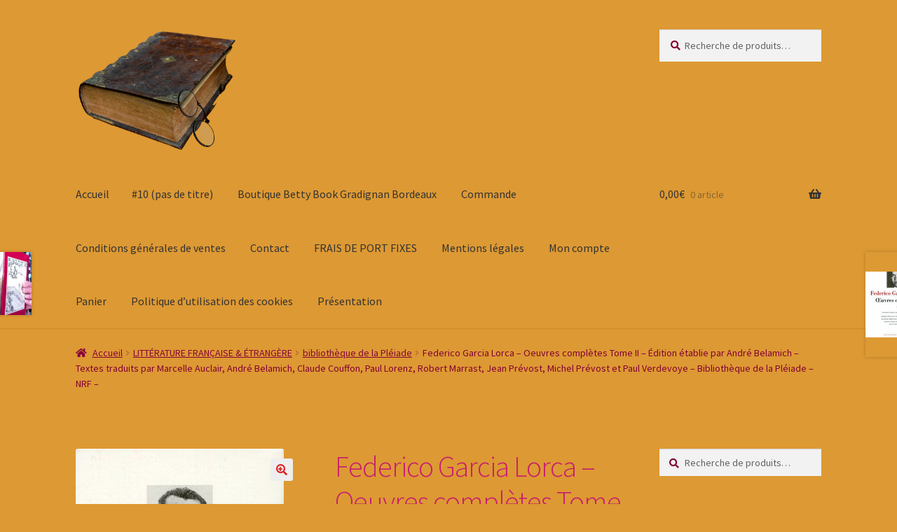

--- FILE ---
content_type: text/html; charset=UTF-8
request_url: https://bouquinbettybook.com/produit/federico-garcia-lorca-oeuvres-completes-tome-ii-edition-etablie-par-andre-belamich-textes-traduits-par-marcelle-auclair-andre-belamich-claude-couffon-paul-lorenz-robert-marrast-jean-prevost/
body_size: 31763
content:
<!doctype html>
<html lang="fr-FR">
<head>
<meta charset="UTF-8">
<meta name="viewport" content="width=device-width, initial-scale=1">
<link rel="profile" href="http://gmpg.org/xfn/11">
<link rel="pingback" href="https://bouquinbettybook.com/xmlrpc.php">

<meta name='robots' content='index, follow, max-image-preview:large, max-snippet:-1, max-video-preview:-1' />

	<!-- This site is optimized with the Yoast SEO plugin v26.7 - https://yoast.com/wordpress/plugins/seo/ -->
	<title>Federico Garcia Lorca - Oeuvres complètes Tome II - Édition établie par André Belamich - Textes traduits par Marcelle Auclair, André Belamich, Claude Couffon, Paul Lorenz, Robert Marrast, Jean Prévost, Michel Prévost et Paul Verdevoye - Bibliothèque de la Pléiade - NRF - &#8211; Bouquinerie Bettybook</title>
	<link rel="canonical" href="https://bouquinbettybook.com/produit/federico-garcia-lorca-oeuvres-completes-tome-ii-edition-etablie-par-andre-belamich-textes-traduits-par-marcelle-auclair-andre-belamich-claude-couffon-paul-lorenz-robert-marrast-jean-prevost/" />
	<meta property="og:locale" content="fr_FR" />
	<meta property="og:type" content="article" />
	<meta property="og:title" content="Federico Garcia Lorca - Oeuvres complètes Tome II - Édition établie par André Belamich - Textes traduits par Marcelle Auclair, André Belamich, Claude Couffon, Paul Lorenz, Robert Marrast, Jean Prévost, Michel Prévost et Paul Verdevoye - Bibliothèque de la Pléiade - NRF - &#8211; Bouquinerie Bettybook" />
	<meta property="og:description" content="Résumé : Ce tome II et dernier est consacré au théâtre de Lorca. A côté des chefs-d&rsquo;oeuvre &#8211; La Savetière prodigieuse, Le Public, La Maison de Bemarda Alba &#8211; donnés ici dans des traductions révisées ou refaites, il révèle des pièces encore inédites dans notre langue et propose pour la première fois les textes inachevés [&hellip;]" />
	<meta property="og:url" content="https://bouquinbettybook.com/produit/federico-garcia-lorca-oeuvres-completes-tome-ii-edition-etablie-par-andre-belamich-textes-traduits-par-marcelle-auclair-andre-belamich-claude-couffon-paul-lorenz-robert-marrast-jean-prevost/" />
	<meta property="og:site_name" content="Bouquinerie Bettybook" />
	<meta property="article:modified_time" content="2024-07-24T13:49:11+00:00" />
	<meta property="og:image" content="https://bouquinbettybook.com/wp-content/uploads/2019/06/Garcia-Lorca-II.jpg" />
	<meta property="og:image:width" content="297" />
	<meta property="og:image:height" content="475" />
	<meta property="og:image:type" content="image/jpeg" />
	<meta name="twitter:card" content="summary_large_image" />
	<meta name="twitter:label1" content="Durée de lecture estimée" />
	<meta name="twitter:data1" content="3 minutes" />
	<script type="application/ld+json" class="yoast-schema-graph">{"@context":"https://schema.org","@graph":[{"@type":"WebPage","@id":"https://bouquinbettybook.com/produit/federico-garcia-lorca-oeuvres-completes-tome-ii-edition-etablie-par-andre-belamich-textes-traduits-par-marcelle-auclair-andre-belamich-claude-couffon-paul-lorenz-robert-marrast-jean-prevost/","url":"https://bouquinbettybook.com/produit/federico-garcia-lorca-oeuvres-completes-tome-ii-edition-etablie-par-andre-belamich-textes-traduits-par-marcelle-auclair-andre-belamich-claude-couffon-paul-lorenz-robert-marrast-jean-prevost/","name":"Federico Garcia Lorca - Oeuvres complètes Tome II - Édition établie par André Belamich - Textes traduits par Marcelle Auclair, André Belamich, Claude Couffon, Paul Lorenz, Robert Marrast, Jean Prévost, Michel Prévost et Paul Verdevoye - Bibliothèque de la Pléiade - NRF - &#8211; Bouquinerie Bettybook","isPartOf":{"@id":"https://bouquinbettybook.com/#website"},"primaryImageOfPage":{"@id":"https://bouquinbettybook.com/produit/federico-garcia-lorca-oeuvres-completes-tome-ii-edition-etablie-par-andre-belamich-textes-traduits-par-marcelle-auclair-andre-belamich-claude-couffon-paul-lorenz-robert-marrast-jean-prevost/#primaryimage"},"image":{"@id":"https://bouquinbettybook.com/produit/federico-garcia-lorca-oeuvres-completes-tome-ii-edition-etablie-par-andre-belamich-textes-traduits-par-marcelle-auclair-andre-belamich-claude-couffon-paul-lorenz-robert-marrast-jean-prevost/#primaryimage"},"thumbnailUrl":"https://bouquinbettybook.com/wp-content/uploads/2019/06/Garcia-Lorca-II.jpg","datePublished":"2019-06-18T12:21:09+00:00","dateModified":"2024-07-24T13:49:11+00:00","breadcrumb":{"@id":"https://bouquinbettybook.com/produit/federico-garcia-lorca-oeuvres-completes-tome-ii-edition-etablie-par-andre-belamich-textes-traduits-par-marcelle-auclair-andre-belamich-claude-couffon-paul-lorenz-robert-marrast-jean-prevost/#breadcrumb"},"inLanguage":"fr-FR","potentialAction":[{"@type":"ReadAction","target":["https://bouquinbettybook.com/produit/federico-garcia-lorca-oeuvres-completes-tome-ii-edition-etablie-par-andre-belamich-textes-traduits-par-marcelle-auclair-andre-belamich-claude-couffon-paul-lorenz-robert-marrast-jean-prevost/"]}]},{"@type":"ImageObject","inLanguage":"fr-FR","@id":"https://bouquinbettybook.com/produit/federico-garcia-lorca-oeuvres-completes-tome-ii-edition-etablie-par-andre-belamich-textes-traduits-par-marcelle-auclair-andre-belamich-claude-couffon-paul-lorenz-robert-marrast-jean-prevost/#primaryimage","url":"https://bouquinbettybook.com/wp-content/uploads/2019/06/Garcia-Lorca-II.jpg","contentUrl":"https://bouquinbettybook.com/wp-content/uploads/2019/06/Garcia-Lorca-II.jpg","width":297,"height":475},{"@type":"BreadcrumbList","@id":"https://bouquinbettybook.com/produit/federico-garcia-lorca-oeuvres-completes-tome-ii-edition-etablie-par-andre-belamich-textes-traduits-par-marcelle-auclair-andre-belamich-claude-couffon-paul-lorenz-robert-marrast-jean-prevost/#breadcrumb","itemListElement":[{"@type":"ListItem","position":1,"name":"Accueil","item":"https://bouquinbettybook.com/"},{"@type":"ListItem","position":2,"name":"Boutique Betty Book Gradignan Bordeaux","item":"https://bouquinbettybook.com/boutique-betty-book-gradignan/"},{"@type":"ListItem","position":3,"name":"Federico Garcia Lorca &#8211; Oeuvres complètes Tome II &#8211; Édition établie par André Belamich &#8211; Textes traduits par Marcelle Auclair, André Belamich, Claude Couffon, Paul Lorenz, Robert Marrast, Jean Prévost, Michel Prévost et Paul Verdevoye &#8211; Bibliothèque de la Pléiade &#8211; NRF &#8211;"}]},{"@type":"WebSite","@id":"https://bouquinbettybook.com/#website","url":"https://bouquinbettybook.com/","name":"Bouquinerie Bettybook","description":"Ventes de livres d&#039;occasion","publisher":{"@id":"https://bouquinbettybook.com/#/schema/person/660427988b3c64c30d5427572faaec82"},"potentialAction":[{"@type":"SearchAction","target":{"@type":"EntryPoint","urlTemplate":"https://bouquinbettybook.com/?s={search_term_string}"},"query-input":{"@type":"PropertyValueSpecification","valueRequired":true,"valueName":"search_term_string"}}],"inLanguage":"fr-FR"},{"@type":["Person","Organization"],"@id":"https://bouquinbettybook.com/#/schema/person/660427988b3c64c30d5427572faaec82","name":"Bettybook","image":{"@type":"ImageObject","inLanguage":"fr-FR","@id":"https://bouquinbettybook.com/#/schema/person/image/","url":"https://bouquinbettybook.com/wp-content/uploads/2025/03/cropped-learn-4759967_960_720.webp","contentUrl":"https://bouquinbettybook.com/wp-content/uploads/2025/03/cropped-learn-4759967_960_720.webp","width":701,"height":532,"caption":"Bettybook"},"logo":{"@id":"https://bouquinbettybook.com/#/schema/person/image/"},"sameAs":["http://bouquinbettybook.com"]}]}</script>
	<!-- / Yoast SEO plugin. -->


<link rel='dns-prefetch' href='//fonts.googleapis.com' />
<link rel="alternate" type="application/rss+xml" title="Bouquinerie Bettybook &raquo; Flux" href="https://bouquinbettybook.com/feed/" />
<link rel="alternate" type="application/rss+xml" title="Bouquinerie Bettybook &raquo; Flux des commentaires" href="https://bouquinbettybook.com/comments/feed/" />
<!-- Simple Analytics by Theme Blvd -->
<script>

	(function(i,s,o,g,r,a,m){i['GoogleAnalyticsObject']=r;i[r]=i[r]||function(){
		(i[r].q=i[r].q||[]).push(arguments)},i[r].l=1*new Date();a=s.createElement(o),
		m=s.getElementsByTagName(o)[0];a.async=1;a.src=g;m.parentNode.insertBefore(a,m)
	})(window,document,'script','//www.google-analytics.com/analytics.js','ga');

	ga('create', 'UA-110793573-1', 'auto');
	ga('send', 'pageview');

</script>
<link rel="alternate" type="application/rss+xml" title="Bouquinerie Bettybook &raquo; Federico Garcia Lorca &#8211; Oeuvres complètes Tome II &#8211; Édition établie par André Belamich &#8211; Textes traduits par Marcelle Auclair, André Belamich, Claude Couffon, Paul Lorenz, Robert Marrast, Jean Prévost, Michel Prévost et Paul Verdevoye &#8211; Bibliothèque de la Pléiade &#8211; NRF &#8211; Flux des commentaires" href="https://bouquinbettybook.com/produit/federico-garcia-lorca-oeuvres-completes-tome-ii-edition-etablie-par-andre-belamich-textes-traduits-par-marcelle-auclair-andre-belamich-claude-couffon-paul-lorenz-robert-marrast-jean-prevost/feed/" />
<link rel="alternate" title="oEmbed (JSON)" type="application/json+oembed" href="https://bouquinbettybook.com/wp-json/oembed/1.0/embed?url=https%3A%2F%2Fbouquinbettybook.com%2Fproduit%2Ffederico-garcia-lorca-oeuvres-completes-tome-ii-edition-etablie-par-andre-belamich-textes-traduits-par-marcelle-auclair-andre-belamich-claude-couffon-paul-lorenz-robert-marrast-jean-prevost%2F" />
<link rel="alternate" title="oEmbed (XML)" type="text/xml+oembed" href="https://bouquinbettybook.com/wp-json/oembed/1.0/embed?url=https%3A%2F%2Fbouquinbettybook.com%2Fproduit%2Ffederico-garcia-lorca-oeuvres-completes-tome-ii-edition-etablie-par-andre-belamich-textes-traduits-par-marcelle-auclair-andre-belamich-claude-couffon-paul-lorenz-robert-marrast-jean-prevost%2F&#038;format=xml" />
<style id='wp-img-auto-sizes-contain-inline-css'>
img:is([sizes=auto i],[sizes^="auto," i]){contain-intrinsic-size:3000px 1500px}
/*# sourceURL=wp-img-auto-sizes-contain-inline-css */
</style>
<style id='wp-emoji-styles-inline-css'>

	img.wp-smiley, img.emoji {
		display: inline !important;
		border: none !important;
		box-shadow: none !important;
		height: 1em !important;
		width: 1em !important;
		margin: 0 0.07em !important;
		vertical-align: -0.1em !important;
		background: none !important;
		padding: 0 !important;
	}
/*# sourceURL=wp-emoji-styles-inline-css */
</style>
<link rel='stylesheet' id='wp-block-library-css' href='https://bouquinbettybook.com/wp-includes/css/dist/block-library/style.min.css?ver=6.9' media='all' />
<style id='wp-block-library-theme-inline-css'>
.wp-block-audio :where(figcaption){color:#555;font-size:13px;text-align:center}.is-dark-theme .wp-block-audio :where(figcaption){color:#ffffffa6}.wp-block-audio{margin:0 0 1em}.wp-block-code{border:1px solid #ccc;border-radius:4px;font-family:Menlo,Consolas,monaco,monospace;padding:.8em 1em}.wp-block-embed :where(figcaption){color:#555;font-size:13px;text-align:center}.is-dark-theme .wp-block-embed :where(figcaption){color:#ffffffa6}.wp-block-embed{margin:0 0 1em}.blocks-gallery-caption{color:#555;font-size:13px;text-align:center}.is-dark-theme .blocks-gallery-caption{color:#ffffffa6}:root :where(.wp-block-image figcaption){color:#555;font-size:13px;text-align:center}.is-dark-theme :root :where(.wp-block-image figcaption){color:#ffffffa6}.wp-block-image{margin:0 0 1em}.wp-block-pullquote{border-bottom:4px solid;border-top:4px solid;color:currentColor;margin-bottom:1.75em}.wp-block-pullquote :where(cite),.wp-block-pullquote :where(footer),.wp-block-pullquote__citation{color:currentColor;font-size:.8125em;font-style:normal;text-transform:uppercase}.wp-block-quote{border-left:.25em solid;margin:0 0 1.75em;padding-left:1em}.wp-block-quote cite,.wp-block-quote footer{color:currentColor;font-size:.8125em;font-style:normal;position:relative}.wp-block-quote:where(.has-text-align-right){border-left:none;border-right:.25em solid;padding-left:0;padding-right:1em}.wp-block-quote:where(.has-text-align-center){border:none;padding-left:0}.wp-block-quote.is-large,.wp-block-quote.is-style-large,.wp-block-quote:where(.is-style-plain){border:none}.wp-block-search .wp-block-search__label{font-weight:700}.wp-block-search__button{border:1px solid #ccc;padding:.375em .625em}:where(.wp-block-group.has-background){padding:1.25em 2.375em}.wp-block-separator.has-css-opacity{opacity:.4}.wp-block-separator{border:none;border-bottom:2px solid;margin-left:auto;margin-right:auto}.wp-block-separator.has-alpha-channel-opacity{opacity:1}.wp-block-separator:not(.is-style-wide):not(.is-style-dots){width:100px}.wp-block-separator.has-background:not(.is-style-dots){border-bottom:none;height:1px}.wp-block-separator.has-background:not(.is-style-wide):not(.is-style-dots){height:2px}.wp-block-table{margin:0 0 1em}.wp-block-table td,.wp-block-table th{word-break:normal}.wp-block-table :where(figcaption){color:#555;font-size:13px;text-align:center}.is-dark-theme .wp-block-table :where(figcaption){color:#ffffffa6}.wp-block-video :where(figcaption){color:#555;font-size:13px;text-align:center}.is-dark-theme .wp-block-video :where(figcaption){color:#ffffffa6}.wp-block-video{margin:0 0 1em}:root :where(.wp-block-template-part.has-background){margin-bottom:0;margin-top:0;padding:1.25em 2.375em}
/*# sourceURL=/wp-includes/css/dist/block-library/theme.min.css */
</style>
<style id='classic-theme-styles-inline-css'>
/*! This file is auto-generated */
.wp-block-button__link{color:#fff;background-color:#32373c;border-radius:9999px;box-shadow:none;text-decoration:none;padding:calc(.667em + 2px) calc(1.333em + 2px);font-size:1.125em}.wp-block-file__button{background:#32373c;color:#fff;text-decoration:none}
/*# sourceURL=/wp-includes/css/classic-themes.min.css */
</style>
<link rel='stylesheet' id='storefront-gutenberg-blocks-css' href='https://bouquinbettybook.com/wp-content/themes/storefront/assets/css/base/gutenberg-blocks.css?ver=4.6.2' media='all' />
<style id='storefront-gutenberg-blocks-inline-css'>

				.wp-block-button__link:not(.has-text-color) {
					color: #dd2525;
				}

				.wp-block-button__link:not(.has-text-color):hover,
				.wp-block-button__link:not(.has-text-color):focus,
				.wp-block-button__link:not(.has-text-color):active {
					color: #dd2525;
				}

				.wp-block-button__link:not(.has-background) {
					background-color: #eeeeee;
				}

				.wp-block-button__link:not(.has-background):hover,
				.wp-block-button__link:not(.has-background):focus,
				.wp-block-button__link:not(.has-background):active {
					border-color: #d5d5d5;
					background-color: #d5d5d5;
				}

				.wc-block-grid__products .wc-block-grid__product .wp-block-button__link {
					background-color: #eeeeee;
					border-color: #eeeeee;
					color: #dd2525;
				}

				.wp-block-quote footer,
				.wp-block-quote cite,
				.wp-block-quote__citation {
					color: #820134;
				}

				.wp-block-pullquote cite,
				.wp-block-pullquote footer,
				.wp-block-pullquote__citation {
					color: #820134;
				}

				.wp-block-image figcaption {
					color: #820134;
				}

				.wp-block-separator.is-style-dots::before {
					color: #c61f6d;
				}

				.wp-block-file a.wp-block-file__button {
					color: #dd2525;
					background-color: #eeeeee;
					border-color: #eeeeee;
				}

				.wp-block-file a.wp-block-file__button:hover,
				.wp-block-file a.wp-block-file__button:focus,
				.wp-block-file a.wp-block-file__button:active {
					color: #dd2525;
					background-color: #d5d5d5;
				}

				.wp-block-code,
				.wp-block-preformatted pre {
					color: #820134;
				}

				.wp-block-table:not( .has-background ):not( .is-style-stripes ) tbody tr:nth-child(2n) td {
					background-color: #db9731;
				}

				.wp-block-cover .wp-block-cover__inner-container h1:not(.has-text-color),
				.wp-block-cover .wp-block-cover__inner-container h2:not(.has-text-color),
				.wp-block-cover .wp-block-cover__inner-container h3:not(.has-text-color),
				.wp-block-cover .wp-block-cover__inner-container h4:not(.has-text-color),
				.wp-block-cover .wp-block-cover__inner-container h5:not(.has-text-color),
				.wp-block-cover .wp-block-cover__inner-container h6:not(.has-text-color) {
					color: #1e73be;
				}

				div.wc-block-components-price-slider__range-input-progress,
				.rtl .wc-block-components-price-slider__range-input-progress {
					--range-color: #cc0252;
				}

				/* Target only IE11 */
				@media all and (-ms-high-contrast: none), (-ms-high-contrast: active) {
					.wc-block-components-price-slider__range-input-progress {
						background: #cc0252;
					}
				}

				.wc-block-components-button:not(.is-link) {
					background-color: #333333;
					color: #ffffff;
				}

				.wc-block-components-button:not(.is-link):hover,
				.wc-block-components-button:not(.is-link):focus,
				.wc-block-components-button:not(.is-link):active {
					background-color: #1a1a1a;
					color: #ffffff;
				}

				.wc-block-components-button:not(.is-link):disabled {
					background-color: #333333;
					color: #ffffff;
				}

				.wc-block-cart__submit-container {
					background-color: #dd9933;
				}

				.wc-block-cart__submit-container::before {
					color: rgba(186,118,16,0.5);
				}

				.wc-block-components-order-summary-item__quantity {
					background-color: #dd9933;
					border-color: #820134;
					box-shadow: 0 0 0 2px #dd9933;
					color: #820134;
				}
			
/*# sourceURL=storefront-gutenberg-blocks-inline-css */
</style>
<style id='global-styles-inline-css'>
:root{--wp--preset--aspect-ratio--square: 1;--wp--preset--aspect-ratio--4-3: 4/3;--wp--preset--aspect-ratio--3-4: 3/4;--wp--preset--aspect-ratio--3-2: 3/2;--wp--preset--aspect-ratio--2-3: 2/3;--wp--preset--aspect-ratio--16-9: 16/9;--wp--preset--aspect-ratio--9-16: 9/16;--wp--preset--color--black: #000000;--wp--preset--color--cyan-bluish-gray: #abb8c3;--wp--preset--color--white: #ffffff;--wp--preset--color--pale-pink: #f78da7;--wp--preset--color--vivid-red: #cf2e2e;--wp--preset--color--luminous-vivid-orange: #ff6900;--wp--preset--color--luminous-vivid-amber: #fcb900;--wp--preset--color--light-green-cyan: #7bdcb5;--wp--preset--color--vivid-green-cyan: #00d084;--wp--preset--color--pale-cyan-blue: #8ed1fc;--wp--preset--color--vivid-cyan-blue: #0693e3;--wp--preset--color--vivid-purple: #9b51e0;--wp--preset--gradient--vivid-cyan-blue-to-vivid-purple: linear-gradient(135deg,rgb(6,147,227) 0%,rgb(155,81,224) 100%);--wp--preset--gradient--light-green-cyan-to-vivid-green-cyan: linear-gradient(135deg,rgb(122,220,180) 0%,rgb(0,208,130) 100%);--wp--preset--gradient--luminous-vivid-amber-to-luminous-vivid-orange: linear-gradient(135deg,rgb(252,185,0) 0%,rgb(255,105,0) 100%);--wp--preset--gradient--luminous-vivid-orange-to-vivid-red: linear-gradient(135deg,rgb(255,105,0) 0%,rgb(207,46,46) 100%);--wp--preset--gradient--very-light-gray-to-cyan-bluish-gray: linear-gradient(135deg,rgb(238,238,238) 0%,rgb(169,184,195) 100%);--wp--preset--gradient--cool-to-warm-spectrum: linear-gradient(135deg,rgb(74,234,220) 0%,rgb(151,120,209) 20%,rgb(207,42,186) 40%,rgb(238,44,130) 60%,rgb(251,105,98) 80%,rgb(254,248,76) 100%);--wp--preset--gradient--blush-light-purple: linear-gradient(135deg,rgb(255,206,236) 0%,rgb(152,150,240) 100%);--wp--preset--gradient--blush-bordeaux: linear-gradient(135deg,rgb(254,205,165) 0%,rgb(254,45,45) 50%,rgb(107,0,62) 100%);--wp--preset--gradient--luminous-dusk: linear-gradient(135deg,rgb(255,203,112) 0%,rgb(199,81,192) 50%,rgb(65,88,208) 100%);--wp--preset--gradient--pale-ocean: linear-gradient(135deg,rgb(255,245,203) 0%,rgb(182,227,212) 50%,rgb(51,167,181) 100%);--wp--preset--gradient--electric-grass: linear-gradient(135deg,rgb(202,248,128) 0%,rgb(113,206,126) 100%);--wp--preset--gradient--midnight: linear-gradient(135deg,rgb(2,3,129) 0%,rgb(40,116,252) 100%);--wp--preset--font-size--small: 14px;--wp--preset--font-size--medium: 23px;--wp--preset--font-size--large: 26px;--wp--preset--font-size--x-large: 42px;--wp--preset--font-size--normal: 16px;--wp--preset--font-size--huge: 37px;--wp--preset--spacing--20: 0.44rem;--wp--preset--spacing--30: 0.67rem;--wp--preset--spacing--40: 1rem;--wp--preset--spacing--50: 1.5rem;--wp--preset--spacing--60: 2.25rem;--wp--preset--spacing--70: 3.38rem;--wp--preset--spacing--80: 5.06rem;--wp--preset--shadow--natural: 6px 6px 9px rgba(0, 0, 0, 0.2);--wp--preset--shadow--deep: 12px 12px 50px rgba(0, 0, 0, 0.4);--wp--preset--shadow--sharp: 6px 6px 0px rgba(0, 0, 0, 0.2);--wp--preset--shadow--outlined: 6px 6px 0px -3px rgb(255, 255, 255), 6px 6px rgb(0, 0, 0);--wp--preset--shadow--crisp: 6px 6px 0px rgb(0, 0, 0);}:root :where(.is-layout-flow) > :first-child{margin-block-start: 0;}:root :where(.is-layout-flow) > :last-child{margin-block-end: 0;}:root :where(.is-layout-flow) > *{margin-block-start: 24px;margin-block-end: 0;}:root :where(.is-layout-constrained) > :first-child{margin-block-start: 0;}:root :where(.is-layout-constrained) > :last-child{margin-block-end: 0;}:root :where(.is-layout-constrained) > *{margin-block-start: 24px;margin-block-end: 0;}:root :where(.is-layout-flex){gap: 24px;}:root :where(.is-layout-grid){gap: 24px;}body .is-layout-flex{display: flex;}.is-layout-flex{flex-wrap: wrap;align-items: center;}.is-layout-flex > :is(*, div){margin: 0;}body .is-layout-grid{display: grid;}.is-layout-grid > :is(*, div){margin: 0;}.has-black-color{color: var(--wp--preset--color--black) !important;}.has-cyan-bluish-gray-color{color: var(--wp--preset--color--cyan-bluish-gray) !important;}.has-white-color{color: var(--wp--preset--color--white) !important;}.has-pale-pink-color{color: var(--wp--preset--color--pale-pink) !important;}.has-vivid-red-color{color: var(--wp--preset--color--vivid-red) !important;}.has-luminous-vivid-orange-color{color: var(--wp--preset--color--luminous-vivid-orange) !important;}.has-luminous-vivid-amber-color{color: var(--wp--preset--color--luminous-vivid-amber) !important;}.has-light-green-cyan-color{color: var(--wp--preset--color--light-green-cyan) !important;}.has-vivid-green-cyan-color{color: var(--wp--preset--color--vivid-green-cyan) !important;}.has-pale-cyan-blue-color{color: var(--wp--preset--color--pale-cyan-blue) !important;}.has-vivid-cyan-blue-color{color: var(--wp--preset--color--vivid-cyan-blue) !important;}.has-vivid-purple-color{color: var(--wp--preset--color--vivid-purple) !important;}.has-black-background-color{background-color: var(--wp--preset--color--black) !important;}.has-cyan-bluish-gray-background-color{background-color: var(--wp--preset--color--cyan-bluish-gray) !important;}.has-white-background-color{background-color: var(--wp--preset--color--white) !important;}.has-pale-pink-background-color{background-color: var(--wp--preset--color--pale-pink) !important;}.has-vivid-red-background-color{background-color: var(--wp--preset--color--vivid-red) !important;}.has-luminous-vivid-orange-background-color{background-color: var(--wp--preset--color--luminous-vivid-orange) !important;}.has-luminous-vivid-amber-background-color{background-color: var(--wp--preset--color--luminous-vivid-amber) !important;}.has-light-green-cyan-background-color{background-color: var(--wp--preset--color--light-green-cyan) !important;}.has-vivid-green-cyan-background-color{background-color: var(--wp--preset--color--vivid-green-cyan) !important;}.has-pale-cyan-blue-background-color{background-color: var(--wp--preset--color--pale-cyan-blue) !important;}.has-vivid-cyan-blue-background-color{background-color: var(--wp--preset--color--vivid-cyan-blue) !important;}.has-vivid-purple-background-color{background-color: var(--wp--preset--color--vivid-purple) !important;}.has-black-border-color{border-color: var(--wp--preset--color--black) !important;}.has-cyan-bluish-gray-border-color{border-color: var(--wp--preset--color--cyan-bluish-gray) !important;}.has-white-border-color{border-color: var(--wp--preset--color--white) !important;}.has-pale-pink-border-color{border-color: var(--wp--preset--color--pale-pink) !important;}.has-vivid-red-border-color{border-color: var(--wp--preset--color--vivid-red) !important;}.has-luminous-vivid-orange-border-color{border-color: var(--wp--preset--color--luminous-vivid-orange) !important;}.has-luminous-vivid-amber-border-color{border-color: var(--wp--preset--color--luminous-vivid-amber) !important;}.has-light-green-cyan-border-color{border-color: var(--wp--preset--color--light-green-cyan) !important;}.has-vivid-green-cyan-border-color{border-color: var(--wp--preset--color--vivid-green-cyan) !important;}.has-pale-cyan-blue-border-color{border-color: var(--wp--preset--color--pale-cyan-blue) !important;}.has-vivid-cyan-blue-border-color{border-color: var(--wp--preset--color--vivid-cyan-blue) !important;}.has-vivid-purple-border-color{border-color: var(--wp--preset--color--vivid-purple) !important;}.has-vivid-cyan-blue-to-vivid-purple-gradient-background{background: var(--wp--preset--gradient--vivid-cyan-blue-to-vivid-purple) !important;}.has-light-green-cyan-to-vivid-green-cyan-gradient-background{background: var(--wp--preset--gradient--light-green-cyan-to-vivid-green-cyan) !important;}.has-luminous-vivid-amber-to-luminous-vivid-orange-gradient-background{background: var(--wp--preset--gradient--luminous-vivid-amber-to-luminous-vivid-orange) !important;}.has-luminous-vivid-orange-to-vivid-red-gradient-background{background: var(--wp--preset--gradient--luminous-vivid-orange-to-vivid-red) !important;}.has-very-light-gray-to-cyan-bluish-gray-gradient-background{background: var(--wp--preset--gradient--very-light-gray-to-cyan-bluish-gray) !important;}.has-cool-to-warm-spectrum-gradient-background{background: var(--wp--preset--gradient--cool-to-warm-spectrum) !important;}.has-blush-light-purple-gradient-background{background: var(--wp--preset--gradient--blush-light-purple) !important;}.has-blush-bordeaux-gradient-background{background: var(--wp--preset--gradient--blush-bordeaux) !important;}.has-luminous-dusk-gradient-background{background: var(--wp--preset--gradient--luminous-dusk) !important;}.has-pale-ocean-gradient-background{background: var(--wp--preset--gradient--pale-ocean) !important;}.has-electric-grass-gradient-background{background: var(--wp--preset--gradient--electric-grass) !important;}.has-midnight-gradient-background{background: var(--wp--preset--gradient--midnight) !important;}.has-small-font-size{font-size: var(--wp--preset--font-size--small) !important;}.has-medium-font-size{font-size: var(--wp--preset--font-size--medium) !important;}.has-large-font-size{font-size: var(--wp--preset--font-size--large) !important;}.has-x-large-font-size{font-size: var(--wp--preset--font-size--x-large) !important;}
:root :where(.wp-block-pullquote){font-size: 1.5em;line-height: 1.6;}
/*# sourceURL=global-styles-inline-css */
</style>
<link rel='stylesheet' id='contact-form-7-css' href='https://bouquinbettybook.com/wp-content/plugins/contact-form-7/includes/css/styles.css?ver=6.1.4' media='all' />
<link rel='stylesheet' id='dashicons-css' href='https://bouquinbettybook.com/wp-includes/css/dashicons.min.css?ver=6.9' media='all' />
<link rel='stylesheet' id='photoswipe-css' href='https://bouquinbettybook.com/wp-content/plugins/woocommerce/assets/css/photoswipe/photoswipe.min.css?ver=10.4.3' media='all' />
<link rel='stylesheet' id='photoswipe-default-skin-css' href='https://bouquinbettybook.com/wp-content/plugins/woocommerce/assets/css/photoswipe/default-skin/default-skin.min.css?ver=10.4.3' media='all' />
<style id='woocommerce-inline-inline-css'>
.woocommerce form .form-row .required { visibility: visible; }
/*# sourceURL=woocommerce-inline-inline-css */
</style>
<link rel='stylesheet' id='storefront-style-css' href='https://bouquinbettybook.com/wp-content/themes/storefront/style.css?ver=4.6.2' media='all' />
<style id='storefront-style-inline-css'>

			.main-navigation ul li a,
			.site-title a,
			ul.menu li a,
			.site-branding h1 a,
			button.menu-toggle,
			button.menu-toggle:hover,
			.handheld-navigation .dropdown-toggle {
				color: #333333;
			}

			button.menu-toggle,
			button.menu-toggle:hover {
				border-color: #333333;
			}

			.main-navigation ul li a:hover,
			.main-navigation ul li:hover > a,
			.site-title a:hover,
			.site-header ul.menu li.current-menu-item > a {
				color: #747474;
			}

			table:not( .has-background ) th {
				background-color: #d6922c;
			}

			table:not( .has-background ) tbody td {
				background-color: #db9731;
			}

			table:not( .has-background ) tbody tr:nth-child(2n) td,
			fieldset,
			fieldset legend {
				background-color: #d9952f;
			}

			.site-header,
			.secondary-navigation ul ul,
			.main-navigation ul.menu > li.menu-item-has-children:after,
			.secondary-navigation ul.menu ul,
			.storefront-handheld-footer-bar,
			.storefront-handheld-footer-bar ul li > a,
			.storefront-handheld-footer-bar ul li.search .site-search,
			button.menu-toggle,
			button.menu-toggle:hover {
				background-color: #dd9933;
			}

			p.site-description,
			.site-header,
			.storefront-handheld-footer-bar {
				color: #2015ef;
			}

			button.menu-toggle:after,
			button.menu-toggle:before,
			button.menu-toggle span:before {
				background-color: #333333;
			}

			h1, h2, h3, h4, h5, h6, .wc-block-grid__product-title {
				color: #c61f6d;
			}

			.widget h1 {
				border-bottom-color: #c61f6d;
			}

			body,
			.secondary-navigation a {
				color: #820134;
			}

			.widget-area .widget a,
			.hentry .entry-header .posted-on a,
			.hentry .entry-header .post-author a,
			.hentry .entry-header .post-comments a,
			.hentry .entry-header .byline a {
				color: #870639;
			}

			a {
				color: #cc0252;
			}

			a:focus,
			button:focus,
			.button.alt:focus,
			input:focus,
			textarea:focus,
			input[type="button"]:focus,
			input[type="reset"]:focus,
			input[type="submit"]:focus,
			input[type="email"]:focus,
			input[type="tel"]:focus,
			input[type="url"]:focus,
			input[type="password"]:focus,
			input[type="search"]:focus {
				outline-color: #cc0252;
			}

			button, input[type="button"], input[type="reset"], input[type="submit"], .button, .widget a.button {
				background-color: #eeeeee;
				border-color: #eeeeee;
				color: #dd2525;
			}

			button:hover, input[type="button"]:hover, input[type="reset"]:hover, input[type="submit"]:hover, .button:hover, .widget a.button:hover {
				background-color: #d5d5d5;
				border-color: #d5d5d5;
				color: #dd2525;
			}

			button.alt, input[type="button"].alt, input[type="reset"].alt, input[type="submit"].alt, .button.alt, .widget-area .widget a.button.alt {
				background-color: #333333;
				border-color: #333333;
				color: #ffffff;
			}

			button.alt:hover, input[type="button"].alt:hover, input[type="reset"].alt:hover, input[type="submit"].alt:hover, .button.alt:hover, .widget-area .widget a.button.alt:hover {
				background-color: #1a1a1a;
				border-color: #1a1a1a;
				color: #ffffff;
			}

			.pagination .page-numbers li .page-numbers.current {
				background-color: #c4801a;
				color: #78002a;
			}

			#comments .comment-list .comment-content .comment-text {
				background-color: #d6922c;
			}

			.site-footer {
				background-color: #dd9933;
				color: #dd3333;
			}

			.site-footer a:not(.button):not(.components-button) {
				color: #dd3333;
			}

			.site-footer .storefront-handheld-footer-bar a:not(.button):not(.components-button) {
				color: #333333;
			}

			.site-footer h1, .site-footer h2, .site-footer h3, .site-footer h4, .site-footer h5, .site-footer h6, .site-footer .widget .widget-title, .site-footer .widget .widgettitle {
				color: #333333;
			}

			.page-template-template-homepage.has-post-thumbnail .type-page.has-post-thumbnail .entry-title {
				color: #1e73be;
			}

			.page-template-template-homepage.has-post-thumbnail .type-page.has-post-thumbnail .entry-content {
				color: #000000;
			}

			@media screen and ( min-width: 768px ) {
				.secondary-navigation ul.menu a:hover {
					color: #392eff;
				}

				.secondary-navigation ul.menu a {
					color: #2015ef;
				}

				.main-navigation ul.menu ul.sub-menu,
				.main-navigation ul.nav-menu ul.children {
					background-color: #ce8a24;
				}

				.site-header {
					border-bottom-color: #ce8a24;
				}
			}
/*# sourceURL=storefront-style-inline-css */
</style>
<link rel='stylesheet' id='storefront-icons-css' href='https://bouquinbettybook.com/wp-content/themes/storefront/assets/css/base/icons.css?ver=4.6.2' media='all' />
<link rel='stylesheet' id='storefront-fonts-css' href='https://fonts.googleapis.com/css?family=Source+Sans+Pro%3A400%2C300%2C300italic%2C400italic%2C600%2C700%2C900&#038;subset=latin%2Clatin-ext&#038;ver=4.6.2' media='all' />
<link rel='stylesheet' id='flexible-shipping-free-shipping-css' href='https://bouquinbettybook.com/wp-content/plugins/flexible-shipping/assets/dist/css/free-shipping.css?ver=6.5.3.2' media='all' />
<link rel='stylesheet' id='wc_stripe_express_checkout_style-css' href='https://bouquinbettybook.com/wp-content/plugins/woocommerce-gateway-stripe/build/express-checkout.css?ver=f49792bd42ded7e3e1cb' media='all' />
<link rel='stylesheet' id='storefront-woocommerce-style-css' href='https://bouquinbettybook.com/wp-content/themes/storefront/assets/css/woocommerce/woocommerce.css?ver=4.6.2' media='all' />
<style id='storefront-woocommerce-style-inline-css'>
@font-face {
				font-family: star;
				src: url(https://bouquinbettybook.com/wp-content/plugins/woocommerce/assets/fonts/star.eot);
				src:
					url(https://bouquinbettybook.com/wp-content/plugins/woocommerce/assets/fonts/star.eot?#iefix) format("embedded-opentype"),
					url(https://bouquinbettybook.com/wp-content/plugins/woocommerce/assets/fonts/star.woff) format("woff"),
					url(https://bouquinbettybook.com/wp-content/plugins/woocommerce/assets/fonts/star.ttf) format("truetype"),
					url(https://bouquinbettybook.com/wp-content/plugins/woocommerce/assets/fonts/star.svg#star) format("svg");
				font-weight: 400;
				font-style: normal;
			}
			@font-face {
				font-family: WooCommerce;
				src: url(https://bouquinbettybook.com/wp-content/plugins/woocommerce/assets/fonts/WooCommerce.eot);
				src:
					url(https://bouquinbettybook.com/wp-content/plugins/woocommerce/assets/fonts/WooCommerce.eot?#iefix) format("embedded-opentype"),
					url(https://bouquinbettybook.com/wp-content/plugins/woocommerce/assets/fonts/WooCommerce.woff) format("woff"),
					url(https://bouquinbettybook.com/wp-content/plugins/woocommerce/assets/fonts/WooCommerce.ttf) format("truetype"),
					url(https://bouquinbettybook.com/wp-content/plugins/woocommerce/assets/fonts/WooCommerce.svg#WooCommerce) format("svg");
				font-weight: 400;
				font-style: normal;
			}

			a.cart-contents,
			.site-header-cart .widget_shopping_cart a {
				color: #333333;
			}

			a.cart-contents:hover,
			.site-header-cart .widget_shopping_cart a:hover,
			.site-header-cart:hover > li > a {
				color: #747474;
			}

			table.cart td.product-remove,
			table.cart td.actions {
				border-top-color: #dd9933;
			}

			.storefront-handheld-footer-bar ul li.cart .count {
				background-color: #333333;
				color: #dd9933;
				border-color: #dd9933;
			}

			.woocommerce-tabs ul.tabs li.active a,
			ul.products li.product .price,
			.onsale,
			.wc-block-grid__product-onsale,
			.widget_search form:before,
			.widget_product_search form:before {
				color: #820134;
			}

			.woocommerce-breadcrumb a,
			a.woocommerce-review-link,
			.product_meta a {
				color: #870639;
			}

			.wc-block-grid__product-onsale,
			.onsale {
				border-color: #820134;
			}

			.star-rating span:before,
			.quantity .plus, .quantity .minus,
			p.stars a:hover:after,
			p.stars a:after,
			.star-rating span:before,
			#payment .payment_methods li input[type=radio]:first-child:checked+label:before {
				color: #cc0252;
			}

			.widget_price_filter .ui-slider .ui-slider-range,
			.widget_price_filter .ui-slider .ui-slider-handle {
				background-color: #cc0252;
			}

			.order_details {
				background-color: #d6922c;
			}

			.order_details > li {
				border-bottom: 1px dotted #c17d17;
			}

			.order_details:before,
			.order_details:after {
				background: -webkit-linear-gradient(transparent 0,transparent 0),-webkit-linear-gradient(135deg,#d6922c 33.33%,transparent 33.33%),-webkit-linear-gradient(45deg,#d6922c 33.33%,transparent 33.33%)
			}

			#order_review {
				background-color: #dd9933;
			}

			#payment .payment_methods > li .payment_box,
			#payment .place-order {
				background-color: #d8942e;
			}

			#payment .payment_methods > li:not(.woocommerce-notice) {
				background-color: #d38f29;
			}

			#payment .payment_methods > li:not(.woocommerce-notice):hover {
				background-color: #ce8a24;
			}

			.woocommerce-pagination .page-numbers li .page-numbers.current {
				background-color: #c4801a;
				color: #78002a;
			}

			.wc-block-grid__product-onsale,
			.onsale,
			.woocommerce-pagination .page-numbers li .page-numbers:not(.current) {
				color: #820134;
			}

			p.stars a:before,
			p.stars a:hover~a:before,
			p.stars.selected a.active~a:before {
				color: #820134;
			}

			p.stars.selected a.active:before,
			p.stars:hover a:before,
			p.stars.selected a:not(.active):before,
			p.stars.selected a.active:before {
				color: #cc0252;
			}

			.single-product div.product .woocommerce-product-gallery .woocommerce-product-gallery__trigger {
				background-color: #eeeeee;
				color: #dd2525;
			}

			.single-product div.product .woocommerce-product-gallery .woocommerce-product-gallery__trigger:hover {
				background-color: #d5d5d5;
				border-color: #d5d5d5;
				color: #dd2525;
			}

			.button.added_to_cart:focus,
			.button.wc-forward:focus {
				outline-color: #cc0252;
			}

			.added_to_cart,
			.site-header-cart .widget_shopping_cart a.button,
			.wc-block-grid__products .wc-block-grid__product .wp-block-button__link {
				background-color: #eeeeee;
				border-color: #eeeeee;
				color: #dd2525;
			}

			.added_to_cart:hover,
			.site-header-cart .widget_shopping_cart a.button:hover,
			.wc-block-grid__products .wc-block-grid__product .wp-block-button__link:hover {
				background-color: #d5d5d5;
				border-color: #d5d5d5;
				color: #dd2525;
			}

			.added_to_cart.alt, .added_to_cart, .widget a.button.checkout {
				background-color: #333333;
				border-color: #333333;
				color: #ffffff;
			}

			.added_to_cart.alt:hover, .added_to_cart:hover, .widget a.button.checkout:hover {
				background-color: #1a1a1a;
				border-color: #1a1a1a;
				color: #ffffff;
			}

			.button.loading {
				color: #eeeeee;
			}

			.button.loading:hover {
				background-color: #eeeeee;
			}

			.button.loading:after {
				color: #dd2525;
			}

			@media screen and ( min-width: 768px ) {
				.site-header-cart .widget_shopping_cart,
				.site-header .product_list_widget li .quantity {
					color: #2015ef;
				}

				.site-header-cart .widget_shopping_cart .buttons,
				.site-header-cart .widget_shopping_cart .total {
					background-color: #d38f29;
				}

				.site-header-cart .widget_shopping_cart {
					background-color: #ce8a24;
				}
			}
				.storefront-product-pagination a {
					color: #820134;
					background-color: #dd9933;
				}
				.storefront-sticky-add-to-cart {
					color: #820134;
					background-color: #dd9933;
				}

				.storefront-sticky-add-to-cart a:not(.button) {
					color: #333333;
				}
/*# sourceURL=storefront-woocommerce-style-inline-css */
</style>
<link rel='stylesheet' id='storefront-woocommerce-brands-style-css' href='https://bouquinbettybook.com/wp-content/themes/storefront/assets/css/woocommerce/extensions/brands.css?ver=4.6.2' media='all' />
<link rel='stylesheet' id='rich-reviews-css' href='https://bouquinbettybook.com/wp-content/plugins/rich-reviews/css/rich-reviews.css?ver=6.9' media='all' />
<link rel='stylesheet' id='elementor-frontend-css' href='https://bouquinbettybook.com/wp-content/plugins/elementor/assets/css/frontend.min.css?ver=3.34.1' media='all' />
<link rel='stylesheet' id='eael-general-css' href='https://bouquinbettybook.com/wp-content/plugins/essential-addons-for-elementor-lite/assets/front-end/css/view/general.min.css?ver=6.5.5' media='all' />
<script src="https://bouquinbettybook.com/wp-includes/js/jquery/jquery.min.js?ver=3.7.1" id="jquery-core-js"></script>
<script src="https://bouquinbettybook.com/wp-includes/js/jquery/jquery-migrate.min.js?ver=3.4.1" id="jquery-migrate-js"></script>
<script src="https://bouquinbettybook.com/wp-content/plugins/woocommerce/assets/js/jquery-blockui/jquery.blockUI.min.js?ver=2.7.0-wc.10.4.3" id="wc-jquery-blockui-js" defer data-wp-strategy="defer"></script>
<script id="wc-add-to-cart-js-extra">
var wc_add_to_cart_params = {"ajax_url":"/wp-admin/admin-ajax.php","wc_ajax_url":"/?wc-ajax=%%endpoint%%","i18n_view_cart":"Voir le panier","cart_url":"https://bouquinbettybook.com/panier/","is_cart":"","cart_redirect_after_add":"no"};
//# sourceURL=wc-add-to-cart-js-extra
</script>
<script src="https://bouquinbettybook.com/wp-content/plugins/woocommerce/assets/js/frontend/add-to-cart.min.js?ver=10.4.3" id="wc-add-to-cart-js" defer data-wp-strategy="defer"></script>
<script src="https://bouquinbettybook.com/wp-content/plugins/woocommerce/assets/js/zoom/jquery.zoom.min.js?ver=1.7.21-wc.10.4.3" id="wc-zoom-js" defer data-wp-strategy="defer"></script>
<script src="https://bouquinbettybook.com/wp-content/plugins/woocommerce/assets/js/flexslider/jquery.flexslider.min.js?ver=2.7.2-wc.10.4.3" id="wc-flexslider-js" defer data-wp-strategy="defer"></script>
<script src="https://bouquinbettybook.com/wp-content/plugins/woocommerce/assets/js/photoswipe/photoswipe.min.js?ver=4.1.1-wc.10.4.3" id="wc-photoswipe-js" defer data-wp-strategy="defer"></script>
<script src="https://bouquinbettybook.com/wp-content/plugins/woocommerce/assets/js/photoswipe/photoswipe-ui-default.min.js?ver=4.1.1-wc.10.4.3" id="wc-photoswipe-ui-default-js" defer data-wp-strategy="defer"></script>
<script id="wc-single-product-js-extra">
var wc_single_product_params = {"i18n_required_rating_text":"Veuillez s\u00e9lectionner une note","i18n_rating_options":["1\u00a0\u00e9toile sur 5","2\u00a0\u00e9toiles sur 5","3\u00a0\u00e9toiles sur 5","4\u00a0\u00e9toiles sur 5","5\u00a0\u00e9toiles sur 5"],"i18n_product_gallery_trigger_text":"Voir la galerie d\u2019images en plein \u00e9cran","review_rating_required":"yes","flexslider":{"rtl":false,"animation":"slide","smoothHeight":true,"directionNav":false,"controlNav":"thumbnails","slideshow":false,"animationSpeed":500,"animationLoop":false,"allowOneSlide":false},"zoom_enabled":"1","zoom_options":[],"photoswipe_enabled":"1","photoswipe_options":{"shareEl":false,"closeOnScroll":false,"history":false,"hideAnimationDuration":0,"showAnimationDuration":0},"flexslider_enabled":"1"};
//# sourceURL=wc-single-product-js-extra
</script>
<script src="https://bouquinbettybook.com/wp-content/plugins/woocommerce/assets/js/frontend/single-product.min.js?ver=10.4.3" id="wc-single-product-js" defer data-wp-strategy="defer"></script>
<script src="https://bouquinbettybook.com/wp-content/plugins/woocommerce/assets/js/js-cookie/js.cookie.min.js?ver=2.1.4-wc.10.4.3" id="wc-js-cookie-js" defer data-wp-strategy="defer"></script>
<script id="woocommerce-js-extra">
var woocommerce_params = {"ajax_url":"/wp-admin/admin-ajax.php","wc_ajax_url":"/?wc-ajax=%%endpoint%%","i18n_password_show":"Afficher le mot de passe","i18n_password_hide":"Masquer le mot de passe"};
//# sourceURL=woocommerce-js-extra
</script>
<script src="https://bouquinbettybook.com/wp-content/plugins/woocommerce/assets/js/frontend/woocommerce.min.js?ver=10.4.3" id="woocommerce-js" defer data-wp-strategy="defer"></script>
<script id="wc-cart-fragments-js-extra">
var wc_cart_fragments_params = {"ajax_url":"/wp-admin/admin-ajax.php","wc_ajax_url":"/?wc-ajax=%%endpoint%%","cart_hash_key":"wc_cart_hash_157535a031d2e008de76b2b6ccdca4cc","fragment_name":"wc_fragments_157535a031d2e008de76b2b6ccdca4cc","request_timeout":"5000"};
//# sourceURL=wc-cart-fragments-js-extra
</script>
<script src="https://bouquinbettybook.com/wp-content/plugins/woocommerce/assets/js/frontend/cart-fragments.min.js?ver=10.4.3" id="wc-cart-fragments-js" defer data-wp-strategy="defer"></script>
<script id="rich-reviews-js-extra">
var php_vars = {"excerpt_length":"150","maybe_some_other_stuff":"Probably Not"};
var translation = {"read_more":"Read More","less":"Less"};
//# sourceURL=rich-reviews-js-extra
</script>
<script src="https://bouquinbettybook.com/wp-content/plugins/rich-reviews/js/rich-reviews.js?ver=6.9" id="rich-reviews-js"></script>
<link rel="https://api.w.org/" href="https://bouquinbettybook.com/wp-json/" /><link rel="alternate" title="JSON" type="application/json" href="https://bouquinbettybook.com/wp-json/wp/v2/product/10781" /><link rel="EditURI" type="application/rsd+xml" title="RSD" href="https://bouquinbettybook.com/xmlrpc.php?rsd" />
<meta name="generator" content="WordPress 6.9" />
<meta name="generator" content="WooCommerce 10.4.3" />
<link rel='shortlink' href='https://bouquinbettybook.com/?p=10781' />
<style id="essential-blocks-global-styles">
            :root {
                --eb-global-primary-color: #101828;
--eb-global-secondary-color: #475467;
--eb-global-tertiary-color: #98A2B3;
--eb-global-text-color: #475467;
--eb-global-heading-color: #1D2939;
--eb-global-link-color: #444CE7;
--eb-global-background-color: #F9FAFB;
--eb-global-button-text-color: #FFFFFF;
--eb-global-button-background-color: #101828;
--eb-gradient-primary-color: linear-gradient(90deg, hsla(259, 84%, 78%, 1) 0%, hsla(206, 67%, 75%, 1) 100%);
--eb-gradient-secondary-color: linear-gradient(90deg, hsla(18, 76%, 85%, 1) 0%, hsla(203, 69%, 84%, 1) 100%);
--eb-gradient-tertiary-color: linear-gradient(90deg, hsla(248, 21%, 15%, 1) 0%, hsla(250, 14%, 61%, 1) 100%);
--eb-gradient-background-color: linear-gradient(90deg, rgb(250, 250, 250) 0%, rgb(233, 233, 233) 49%, rgb(244, 243, 243) 100%);

                --eb-tablet-breakpoint: 1024px;
--eb-mobile-breakpoint: 767px;

            }
            
            
        </style>	<noscript><style>.woocommerce-product-gallery{ opacity: 1 !important; }</style></noscript>
	<meta name="generator" content="Elementor 3.34.1; features: additional_custom_breakpoints; settings: css_print_method-external, google_font-enabled, font_display-auto">
			<style>
				.e-con.e-parent:nth-of-type(n+4):not(.e-lazyloaded):not(.e-no-lazyload),
				.e-con.e-parent:nth-of-type(n+4):not(.e-lazyloaded):not(.e-no-lazyload) * {
					background-image: none !important;
				}
				@media screen and (max-height: 1024px) {
					.e-con.e-parent:nth-of-type(n+3):not(.e-lazyloaded):not(.e-no-lazyload),
					.e-con.e-parent:nth-of-type(n+3):not(.e-lazyloaded):not(.e-no-lazyload) * {
						background-image: none !important;
					}
				}
				@media screen and (max-height: 640px) {
					.e-con.e-parent:nth-of-type(n+2):not(.e-lazyloaded):not(.e-no-lazyload),
					.e-con.e-parent:nth-of-type(n+2):not(.e-lazyloaded):not(.e-no-lazyload) * {
						background-image: none !important;
					}
				}
			</style>
			<style id="custom-background-css">
body.custom-background { background-color: #dd9933; }
</style>
	<link rel="icon" href="https://bouquinbettybook.com/wp-content/uploads/2019/12/cropped-pow-1601674_960_720-32x32.png" sizes="32x32" />
<link rel="icon" href="https://bouquinbettybook.com/wp-content/uploads/2019/12/cropped-pow-1601674_960_720-192x192.png" sizes="192x192" />
<link rel="apple-touch-icon" href="https://bouquinbettybook.com/wp-content/uploads/2019/12/cropped-pow-1601674_960_720-180x180.png" />
<meta name="msapplication-TileImage" content="https://bouquinbettybook.com/wp-content/uploads/2019/12/cropped-pow-1601674_960_720-270x270.png" />
</head>

<body class="wp-singular product-template-default single single-product postid-10781 custom-background wp-custom-logo wp-embed-responsive wp-theme-storefront theme-storefront woocommerce woocommerce-page woocommerce-no-js eio-default storefront-align-wide right-sidebar woocommerce-active elementor-default elementor-kit-15411">



<div id="page" class="hfeed site">
	
	<header id="masthead" class="site-header" role="banner" style="">

		<div class="col-full">		<a class="skip-link screen-reader-text" href="#site-navigation">Aller à la navigation</a>
		<a class="skip-link screen-reader-text" href="#content">Aller au contenu</a>
				<div class="site-branding">
			<a href="https://bouquinbettybook.com/" class="custom-logo-link" rel="home"><img width="701" height="532" src="https://bouquinbettybook.com/wp-content/uploads/2025/03/cropped-learn-4759967_960_720.webp" class="custom-logo" alt="Bouquinerie Bettybook" decoding="async" srcset="https://bouquinbettybook.com/wp-content/uploads/2025/03/cropped-learn-4759967_960_720.webp 701w, https://bouquinbettybook.com/wp-content/uploads/2025/03/cropped-learn-4759967_960_720-300x228.webp 300w, https://bouquinbettybook.com/wp-content/uploads/2025/03/cropped-learn-4759967_960_720-50x38.webp 50w, https://bouquinbettybook.com/wp-content/uploads/2025/03/cropped-learn-4759967_960_720-416x316.webp 416w" sizes="(max-width: 701px) 100vw, 701px" /></a>		</div>
					<div class="site-search">
				<div class="widget woocommerce widget_product_search"><form role="search" method="get" class="woocommerce-product-search" action="https://bouquinbettybook.com/">
	<label class="screen-reader-text" for="woocommerce-product-search-field-0">Recherche pour :</label>
	<input type="search" id="woocommerce-product-search-field-0" class="search-field" placeholder="Recherche de produits…" value="" name="s" />
	<button type="submit" value="Recherche" class="">Recherche</button>
	<input type="hidden" name="post_type" value="product" />
</form>
</div>			</div>
			</div><div class="storefront-primary-navigation"><div class="col-full">		<nav id="site-navigation" class="main-navigation" role="navigation" aria-label="Navigation principale">
		<button id="site-navigation-menu-toggle" class="menu-toggle" aria-controls="site-navigation" aria-expanded="false"><span>Menu</span></button>
			<div class="menu"><ul>
<li ><a href="https://bouquinbettybook.com/">Accueil</a></li><li class="page_item page-item-10"><a href="https://bouquinbettybook.com/livres-doccasion-achat-vente-bouquinerie-bettybook/">#10 (pas de titre)</a></li>
<li class="page_item page-item-1018 current_page_parent"><a href="https://bouquinbettybook.com/boutique-betty-book-gradignan/">Boutique Betty Book Gradignan Bordeaux</a></li>
<li class="page_item page-item-1020"><a href="https://bouquinbettybook.com/commande/">Commande</a></li>
<li class="page_item page-item-5547"><a href="https://bouquinbettybook.com/conditions-generales-de-ventes/">Conditions générales de ventes</a></li>
<li class="page_item page-item-12"><a href="https://bouquinbettybook.com/contact/">Contact</a></li>
<li class="page_item page-item-6441"><a href="https://bouquinbettybook.com/frais-de-port-fixes/">FRAIS DE PORT FIXES</a></li>
<li class="page_item page-item-83"><a href="https://bouquinbettybook.com/mentions-legales/">Mentions légales</a></li>
<li class="page_item page-item-1021"><a href="https://bouquinbettybook.com/mon-compte/">Mon compte</a></li>
<li class="page_item page-item-1019"><a href="https://bouquinbettybook.com/panier/">Panier</a></li>
<li class="page_item page-item-108"><a href="https://bouquinbettybook.com/cookie-policy/">Politique d&rsquo;utilisation des cookies</a></li>
<li class="page_item page-item-8"><a href="https://bouquinbettybook.com/presentation/">Présentation</a></li>
</ul></div>
<div class="menu"><ul>
<li ><a href="https://bouquinbettybook.com/">Accueil</a></li><li class="page_item page-item-10"><a href="https://bouquinbettybook.com/livres-doccasion-achat-vente-bouquinerie-bettybook/">#10 (pas de titre)</a></li>
<li class="page_item page-item-1018 current_page_parent"><a href="https://bouquinbettybook.com/boutique-betty-book-gradignan/">Boutique Betty Book Gradignan Bordeaux</a></li>
<li class="page_item page-item-1020"><a href="https://bouquinbettybook.com/commande/">Commande</a></li>
<li class="page_item page-item-5547"><a href="https://bouquinbettybook.com/conditions-generales-de-ventes/">Conditions générales de ventes</a></li>
<li class="page_item page-item-12"><a href="https://bouquinbettybook.com/contact/">Contact</a></li>
<li class="page_item page-item-6441"><a href="https://bouquinbettybook.com/frais-de-port-fixes/">FRAIS DE PORT FIXES</a></li>
<li class="page_item page-item-83"><a href="https://bouquinbettybook.com/mentions-legales/">Mentions légales</a></li>
<li class="page_item page-item-1021"><a href="https://bouquinbettybook.com/mon-compte/">Mon compte</a></li>
<li class="page_item page-item-1019"><a href="https://bouquinbettybook.com/panier/">Panier</a></li>
<li class="page_item page-item-108"><a href="https://bouquinbettybook.com/cookie-policy/">Politique d&rsquo;utilisation des cookies</a></li>
<li class="page_item page-item-8"><a href="https://bouquinbettybook.com/presentation/">Présentation</a></li>
</ul></div>
		</nav><!-- #site-navigation -->
				<ul id="site-header-cart" class="site-header-cart menu">
			<li class="">
							<a class="cart-contents" href="https://bouquinbettybook.com/panier/" title="Afficher votre panier">
								<span class="woocommerce-Price-amount amount">0,00<span class="woocommerce-Price-currencySymbol">&euro;</span></span> <span class="count">0 article</span>
			</a>
					</li>
			<li>
				<div class="widget woocommerce widget_shopping_cart"><div class="widget_shopping_cart_content"></div></div>			</li>
		</ul>
			</div></div>
	</header><!-- #masthead -->

	<div class="storefront-breadcrumb"><div class="col-full"><nav class="woocommerce-breadcrumb" aria-label="breadcrumbs"><a href="https://bouquinbettybook.com">Accueil</a><span class="breadcrumb-separator"> / </span><a href="https://bouquinbettybook.com/categorie-produit/litterature/">LITTÉRATURE FRANÇAISE &amp; ÉTRANGÈRE</a><span class="breadcrumb-separator"> / </span><a href="https://bouquinbettybook.com/categorie-produit/litterature/bibliotheque-de-la-pleiade/">bibliothèque de la Pléiade</a><span class="breadcrumb-separator"> / </span>Federico Garcia Lorca &#8211; Oeuvres complètes Tome II &#8211; Édition établie par André Belamich &#8211; Textes traduits par Marcelle Auclair, André Belamich, Claude Couffon, Paul Lorenz, Robert Marrast, Jean Prévost, Michel Prévost et Paul Verdevoye &#8211; Bibliothèque de la Pléiade &#8211; NRF &#8211;</nav></div></div>
	<div id="content" class="site-content" tabindex="-1">
		<div class="col-full">

		<div class="woocommerce"></div>
			<div id="primary" class="content-area">
			<main id="main" class="site-main" role="main">
		
					
			<div class="woocommerce-notices-wrapper"></div><div id="product-10781" class="product type-product post-10781 status-publish first outofstock product_cat-bibliotheque-de-la-pleiade has-post-thumbnail sold-individually shipping-taxable purchasable product-type-simple">

	<div class="woocommerce-product-gallery woocommerce-product-gallery--with-images woocommerce-product-gallery--columns-4 images" data-columns="4" style="opacity: 0; transition: opacity .25s ease-in-out;">
	<div class="woocommerce-product-gallery__wrapper">
		<div data-thumb="https://bouquinbettybook.com/wp-content/uploads/2019/06/Garcia-Lorca-II-100x100.jpg" data-thumb-alt="Federico Garcia Lorca - Oeuvres complètes Tome II - Édition établie par André Belamich - Textes traduits par Marcelle Auclair, André Belamich, Claude Couffon, Paul Lorenz, Robert Marrast, Jean Prévost, Michel Prévost et Paul Verdevoye - Bibliothèque de la Pléiade - NRF -" data-thumb-srcset="https://bouquinbettybook.com/wp-content/uploads/2019/06/Garcia-Lorca-II-100x100.jpg 100w, https://bouquinbettybook.com/wp-content/uploads/2019/06/Garcia-Lorca-II-150x150.jpg 150w, https://bouquinbettybook.com/wp-content/uploads/2019/06/Garcia-Lorca-II-297x300.jpg 297w"  data-thumb-sizes="(max-width: 100px) 100vw, 100px" class="woocommerce-product-gallery__image"><a href="https://bouquinbettybook.com/wp-content/uploads/2019/06/Garcia-Lorca-II.jpg"><img width="297" height="475" src="https://bouquinbettybook.com/wp-content/uploads/2019/06/Garcia-Lorca-II.jpg" class="wp-post-image" alt="Federico Garcia Lorca - Oeuvres complètes Tome II - Édition établie par André Belamich - Textes traduits par Marcelle Auclair, André Belamich, Claude Couffon, Paul Lorenz, Robert Marrast, Jean Prévost, Michel Prévost et Paul Verdevoye - Bibliothèque de la Pléiade - NRF -" data-caption="" data-src="https://bouquinbettybook.com/wp-content/uploads/2019/06/Garcia-Lorca-II.jpg" data-large_image="https://bouquinbettybook.com/wp-content/uploads/2019/06/Garcia-Lorca-II.jpg" data-large_image_width="297" data-large_image_height="475" decoding="async" srcset="https://bouquinbettybook.com/wp-content/uploads/2019/06/Garcia-Lorca-II.jpg 297w, https://bouquinbettybook.com/wp-content/uploads/2019/06/Garcia-Lorca-II-188x300.jpg 188w" sizes="(max-width: 297px) 100vw, 297px" /></a></div><div data-thumb="https://bouquinbettybook.com/wp-content/uploads/2019/06/garcia-lorca-2-100x100.jpg" data-thumb-alt="Federico Garcia Lorca - Oeuvres complètes Tome II - Édition établie par André Belamich - Textes traduits par Marcelle Auclair, André Belamich, Claude Couffon, Paul Lorenz, Robert Marrast, Jean Prévost, Michel Prévost et Paul Verdevoye - Bibliothèque de la Pléiade - NRF - – Image 2" data-thumb-srcset="https://bouquinbettybook.com/wp-content/uploads/2019/06/garcia-lorca-2-100x100.jpg 100w, https://bouquinbettybook.com/wp-content/uploads/2019/06/garcia-lorca-2-324x324.jpg 324w, https://bouquinbettybook.com/wp-content/uploads/2019/06/garcia-lorca-2-150x150.jpg 150w, https://bouquinbettybook.com/wp-content/uploads/2019/06/garcia-lorca-2-300x300.jpg 300w"  data-thumb-sizes="(max-width: 100px) 100vw, 100px" class="woocommerce-product-gallery__image"><a href="https://bouquinbettybook.com/wp-content/uploads/2019/06/garcia-lorca-2.jpg"><img width="416" height="277" src="https://bouquinbettybook.com/wp-content/uploads/2019/06/garcia-lorca-2-416x277.jpg" class="" alt="Federico Garcia Lorca - Oeuvres complètes Tome II - Édition établie par André Belamich - Textes traduits par Marcelle Auclair, André Belamich, Claude Couffon, Paul Lorenz, Robert Marrast, Jean Prévost, Michel Prévost et Paul Verdevoye - Bibliothèque de la Pléiade - NRF - – Image 2" data-caption="" data-src="https://bouquinbettybook.com/wp-content/uploads/2019/06/garcia-lorca-2.jpg" data-large_image="https://bouquinbettybook.com/wp-content/uploads/2019/06/garcia-lorca-2.jpg" data-large_image_width="1080" data-large_image_height="720" decoding="async" srcset="https://bouquinbettybook.com/wp-content/uploads/2019/06/garcia-lorca-2-416x277.jpg 416w, https://bouquinbettybook.com/wp-content/uploads/2019/06/garcia-lorca-2-300x200.jpg 300w, https://bouquinbettybook.com/wp-content/uploads/2019/06/garcia-lorca-2-768x512.jpg 768w, https://bouquinbettybook.com/wp-content/uploads/2019/06/garcia-lorca-2-1024x683.jpg 1024w, https://bouquinbettybook.com/wp-content/uploads/2019/06/garcia-lorca-2-600x400.jpg 600w, https://bouquinbettybook.com/wp-content/uploads/2019/06/garcia-lorca-2.jpg 1080w" sizes="(max-width: 416px) 100vw, 416px" /></a></div>	</div>
</div>

	<div class="summary entry-summary">
		<h1 class="product_title entry-title">Federico Garcia Lorca &#8211; Oeuvres complètes Tome II &#8211; Édition établie par André Belamich &#8211; Textes traduits par Marcelle Auclair, André Belamich, Claude Couffon, Paul Lorenz, Robert Marrast, Jean Prévost, Michel Prévost et Paul Verdevoye &#8211; Bibliothèque de la Pléiade &#8211; NRF &#8211;</h1><p class="price"><span class="woocommerce-Price-amount amount"><bdi>49,00<span class="woocommerce-Price-currencySymbol">&euro;</span></bdi></span></p>
<p class="stock out-of-stock">Rupture de stock</p>
<div class="product_meta">

	
	
	<span class="posted_in">Catégorie : <a href="https://bouquinbettybook.com/categorie-produit/litterature/bibliotheque-de-la-pleiade/" rel="tag">bibliothèque de la Pléiade</a></span>
	
	
</div>
	</div>

	
	<div class="woocommerce-tabs wc-tabs-wrapper">
		<ul class="tabs wc-tabs" role="tablist">
							<li role="presentation" class="description_tab" id="tab-title-description">
					<a href="#tab-description" role="tab" aria-controls="tab-description">
						Description					</a>
				</li>
							<li role="presentation" class="additional_information_tab" id="tab-title-additional_information">
					<a href="#tab-additional_information" role="tab" aria-controls="tab-additional_information">
						Informations complémentaires					</a>
				</li>
							<li role="presentation" class="reviews_tab" id="tab-title-reviews">
					<a href="#tab-reviews" role="tab" aria-controls="tab-reviews">
						Avis (0)					</a>
				</li>
					</ul>
					<div class="woocommerce-Tabs-panel woocommerce-Tabs-panel--description panel entry-content wc-tab" id="tab-description" role="tabpanel" aria-labelledby="tab-title-description">
				
	<h2>Description</h2>

<p class="fullDescription clearfix" style="text-align: center;"><strong><span style="color: #800000;">Résumé :</span></strong><br />
<strong><span class="edito" style="color: #800000;">Ce tome II et dernier est consacré au théâtre de Lorca. A côté des chefs-d&rsquo;oeuvre &#8211; La Savetière prodigieuse, Le Public, La Maison de Bemarda Alba &#8211; donnés ici dans des traductions révisées ou refaites, il révèle des pièces encore inédites dans notre langue et propose pour la première fois les textes inachevés ou restés à l&rsquo;état d&rsquo;esquisse. La deuxième partie du volume est le complément naturel de ces textes, puisque les interviews accordées par l&rsquo;écrivain et les déclarations faites par lui, dans la plupart des cas inconnues en français, ont pour principal objet le théâtre : le sien, analysé de manière extraordinairement vivante, et celui de l¿Espagne, au service duquel il a consacré des années de sa vie. Etrange trajectoire, selon le mot d¿André Belamich, que celle de l¿ouvre dramatique de Federico Garcia Lorca. A son premier théâtre (1920-1926), imprégné de poésie symboliste, succèdent en 1930 des pièces oniriques et secrètes qui, plus de vingt ans avant Beckett ou Ionesco, placent le poète à l&rsquo;extrême avant-garde de l&rsquo;art occidental. Théâtre et méditations sur le théâtre, négation du théâtre et théâtre des vérités dernières, Le Public et Lorsque cinq ans seront passés acquièrent une valeur universelle. Mais, en 1932, volte-face : <a href="https://bouquinbettybook.com/produit/enfances-et-mort-de-garcia-lorca-marcelle-auclair-editions-du-seuil/"><span style="color: #0000ff;">Lorca</span></a> rencontre le «grand» public. Visionnaire dans la société, il veut désormais offrir des pièces accessibles, pour élever les hommes à un plan supérieur de beauté. Nouvelles aspirations, inspiration nouvelle, nourrie par le miracle du réel. Le dernier théâtre est celui de l&rsquo;ouverture au monde. Mais il ne trahit rien. Par d&rsquo;autres voies, plus larges, il continue à exprimer la révolte de l&rsquo;homme devant l&rsquo;inanité de la vie et de l&rsquo;amour. Il contribue à donner à Lorca sa place, l&rsquo;une des toutes premières, parmi les grands auteurs dramatiques de notre temps.</span></strong></p>
<p class="fullDescription clearfix" style="text-align: center;"><strong><span style="color: #800000;">Biographie:</span></strong><br />
<strong><span class="edito" style="color: #800000;">Né à Fuentevaqueros près de Grenade le 5 juin 1898, Federico García Lorca fait des études de droit par obligation mais surtout de la musique. Ses parents lui interdisant de poursuivre des études musicales, il bifurque vers la littérature et plus particulièrement la poésie et le théâtre. Il fut fusillé par la garde franquiste le 19 août 1936 dans la région de Grenade.</span></strong></p>
			</div>
					<div class="woocommerce-Tabs-panel woocommerce-Tabs-panel--additional_information panel entry-content wc-tab" id="tab-additional_information" role="tabpanel" aria-labelledby="tab-title-additional_information">
				
	<h2>Informations complémentaires</h2>

<table class="woocommerce-product-attributes shop_attributes" aria-label="Détails du produit">
			<tr class="woocommerce-product-attributes-item woocommerce-product-attributes-item--weight">
			<th class="woocommerce-product-attributes-item__label" scope="row">Poids</th>
			<td class="woocommerce-product-attributes-item__value">530 g</td>
		</tr>
	</table>
			</div>
					<div class="woocommerce-Tabs-panel woocommerce-Tabs-panel--reviews panel entry-content wc-tab" id="tab-reviews" role="tabpanel" aria-labelledby="tab-title-reviews">
				<div id="reviews" class="woocommerce-Reviews">
	<div id="comments">
		<h2 class="woocommerce-Reviews-title">
			Avis		</h2>

					<p class="woocommerce-noreviews">Il n’y a pas encore d’avis.</p>
			</div>

			<div id="review_form_wrapper">
			<div id="review_form">
					<div id="respond" class="comment-respond">
		<span id="reply-title" class="comment-reply-title" role="heading" aria-level="3">Soyez le premier à laisser votre avis sur &ldquo;Federico Garcia Lorca &#8211; Oeuvres complètes Tome II &#8211; Édition établie par André Belamich &#8211; Textes traduits par Marcelle Auclair, André Belamich, Claude Couffon, Paul Lorenz, Robert Marrast, Jean Prévost, Michel Prévost et Paul Verdevoye &#8211; Bibliothèque de la Pléiade &#8211; NRF &#8211;&rdquo; <small><a rel="nofollow" id="cancel-comment-reply-link" href="/produit/federico-garcia-lorca-oeuvres-completes-tome-ii-edition-etablie-par-andre-belamich-textes-traduits-par-marcelle-auclair-andre-belamich-claude-couffon-paul-lorenz-robert-marrast-jean-prevost/#respond" style="display:none;">Annuler la réponse</a></small></span><form action="https://bouquinbettybook.com/wp-comments-post.php" method="post" id="commentform" class="comment-form"><p class="comment-notes"><span id="email-notes">Votre adresse e-mail ne sera pas publiée.</span> <span class="required-field-message">Les champs obligatoires sont indiqués avec <span class="required">*</span></span></p><div class="comment-form-rating"><label for="rating" id="comment-form-rating-label">Votre note&nbsp;<span class="required">*</span></label><select name="rating" id="rating" required>
						<option value="">Évaluation...</option>
						<option value="5">Parfait</option>
						<option value="4">Bon</option>
						<option value="3">Moyen</option>
						<option value="2">Pas mal</option>
						<option value="1">Très mauvais</option>
					</select></div><p class="comment-form-comment"><label for="comment">Votre avis&nbsp;<span class="required">*</span></label><textarea id="comment" name="comment" cols="45" rows="8" required></textarea></p><p class="comment-form-author"><label for="author">Nom&nbsp;<span class="required">*</span></label><input id="author" name="author" type="text" autocomplete="name" value="" size="30" required /></p>
<p class="comment-form-email"><label for="email">E-mail&nbsp;<span class="required">*</span></label><input id="email" name="email" type="email" autocomplete="email" value="" size="30" required /></p>
<p class="form-submit"><input name="submit" type="submit" id="submit" class="submit" value="Soumettre" /> <input type='hidden' name='comment_post_ID' value='10781' id='comment_post_ID' />
<input type='hidden' name='comment_parent' id='comment_parent' value='0' />
</p><!-- Anti-spam plugin wordpress.org/plugins/anti-spam/ --><div class="wantispam-required-fields"><input type="hidden" name="wantispam_t" class="wantispam-control wantispam-control-t" value="1768823232" /><div class="wantispam-group wantispam-group-q" style="clear: both;">
					<label>Current ye@r <span class="required">*</span></label>
					<input type="hidden" name="wantispam_a" class="wantispam-control wantispam-control-a" value="2026" />
					<input type="text" name="wantispam_q" class="wantispam-control wantispam-control-q" value="7.3.5" autocomplete="off" />
				  </div>
<div class="wantispam-group wantispam-group-e" style="display: none;">
					<label>Leave this field empty</label>
					<input type="text" name="wantispam_e_email_url_website" class="wantispam-control wantispam-control-e" value="" autocomplete="off" />
				  </div>
</div><!--\End Anti-spam plugin --></form>	</div><!-- #respond -->
				</div>
		</div>
	
	<div class="clear"></div>
</div>
			</div>
		
			</div>


	<section class="up-sells upsells products">
					<h2>Vous aimerez peut-être aussi&hellip;</h2>
		
		<ul class="products columns-3">

			
				<li class="product type-product post-10785 status-publish first outofstock product_cat-bibliotheque-de-la-pleiade has-post-thumbnail sold-individually shipping-taxable purchasable product-type-simple">
	<a href="https://bouquinbettybook.com/produit/federico-garcia-lorca-oeuvres-completes-tome-1-edition-etablie-par-andre-belamich-textes-traduits-par-andre-belamich-jacques-comincioli-claude-couffon-robert-marrast-bernard-sese-jules-supe/" class="woocommerce-LoopProduct-link woocommerce-loop-product__link"><img width="310" height="324" src="https://bouquinbettybook.com/wp-content/uploads/2019/06/garcia-lorca-1-310x324.jpg" class="attachment-woocommerce_thumbnail size-woocommerce_thumbnail" alt="Federico Garcia Lorca - Oeuvres Complètes Tome 1 - Édition établie par André Belamich - Textes traduits par André Belamich, Jacques Comincioli, Claude Couffon, Robert Marrast, Bernard Sesé, Jules Supervielle - Bibliothèque de la Pléiade - NRF -" decoding="async" /><h2 class="woocommerce-loop-product__title">Federico Garcia Lorca &#8211; Oeuvres Complètes Tome 1 &#8211; Édition établie par André Belamich &#8211; Textes traduits par André Belamich, Jacques Comincioli, Claude Couffon, Robert Marrast, Bernard Sesé, Jules Supervielle &#8211; Bibliothèque de la Pléiade &#8211; NRF &#8211;</h2>
	<span class="price"><span class="woocommerce-Price-amount amount"><bdi>45,00<span class="woocommerce-Price-currencySymbol">&euro;</span></bdi></span></span>
</a><a href="https://bouquinbettybook.com/produit/federico-garcia-lorca-oeuvres-completes-tome-1-edition-etablie-par-andre-belamich-textes-traduits-par-andre-belamich-jacques-comincioli-claude-couffon-robert-marrast-bernard-sese-jules-supe/" aria-describedby="woocommerce_loop_add_to_cart_link_describedby_10785" data-quantity="1" class="button product_type_simple" data-product_id="10785" data-product_sku="" aria-label="En savoir plus sur &ldquo;Federico Garcia Lorca - Oeuvres Complètes Tome 1 - Édition établie par André Belamich - Textes traduits par André Belamich, Jacques Comincioli, Claude Couffon, Robert Marrast, Bernard Sesé, Jules Supervielle - Bibliothèque de la Pléiade - NRF -&rdquo;" rel="nofollow" data-success_message="">Lire la suite</a>	<span id="woocommerce_loop_add_to_cart_link_describedby_10785" class="screen-reader-text">
			</span>
</li>

			
				<li class="product type-product post-12415 status-publish instock product_cat-litterature-en-poche product_cat-poesie has-post-thumbnail sold-individually shipping-taxable purchasable product-type-simple">
	<a href="https://bouquinbettybook.com/produit/romancero-gitan-federico-garcia-lorca-folio-gallimard/" class="woocommerce-LoopProduct-link woocommerce-loop-product__link"><img width="324" height="324" src="https://bouquinbettybook.com/wp-content/uploads/2019/09/71E96fvVi-L-324x324.jpg" class="attachment-woocommerce_thumbnail size-woocommerce_thumbnail" alt="Romancero gitan - Federico Garcia Lorca  - folio Gallimard -" decoding="async" srcset="https://bouquinbettybook.com/wp-content/uploads/2019/09/71E96fvVi-L-324x324.jpg 324w, https://bouquinbettybook.com/wp-content/uploads/2019/09/71E96fvVi-L-100x100.jpg 100w, https://bouquinbettybook.com/wp-content/uploads/2019/09/71E96fvVi-L-150x150.jpg 150w, https://bouquinbettybook.com/wp-content/uploads/2019/09/71E96fvVi-L-300x300.jpg 300w" sizes="(max-width: 324px) 100vw, 324px" /><h2 class="woocommerce-loop-product__title">Romancero gitan &#8211; Federico Garcia Lorca  &#8211; folio Gallimard &#8211;</h2>
	<span class="price"><span class="woocommerce-Price-amount amount"><bdi>1,20<span class="woocommerce-Price-currencySymbol">&euro;</span></bdi></span></span>
</a><a href="/produit/federico-garcia-lorca-oeuvres-completes-tome-ii-edition-etablie-par-andre-belamich-textes-traduits-par-marcelle-auclair-andre-belamich-claude-couffon-paul-lorenz-robert-marrast-jean-prevost/?add-to-cart=12415" aria-describedby="woocommerce_loop_add_to_cart_link_describedby_12415" data-quantity="1" class="button product_type_simple add_to_cart_button ajax_add_to_cart" data-product_id="12415" data-product_sku="" aria-label="Ajouter au panier : &ldquo;Romancero gitan - Federico Garcia Lorca  - folio Gallimard -&rdquo;" rel="nofollow" data-success_message="« Romancero gitan - Federico Garcia Lorca  - folio Gallimard - » a été ajouté à votre panier" role="button">Ajouter au panier</a>	<span id="woocommerce_loop_add_to_cart_link_describedby_12415" class="screen-reader-text">
			</span>
</li>

			
				<li class="product type-product post-12192 status-publish last outofstock product_cat-biographie-litteraire product_cat-poesie has-post-thumbnail sold-individually shipping-taxable purchasable product-type-simple">
	<a href="https://bouquinbettybook.com/produit/a-grenade-sur-les-pas-de-garcia-lorca-claude-couffon-editions-seghers-1962/" class="woocommerce-LoopProduct-link woocommerce-loop-product__link"><img width="324" height="324" src="https://bouquinbettybook.com/wp-content/uploads/2019/09/71wulRZZ0BL-324x324.jpg" class="attachment-woocommerce_thumbnail size-woocommerce_thumbnail" alt="A Grenade, sur les pas de Garcia Lorca - Claude Couffon - Éditions Seghers - 1962 -" decoding="async" srcset="https://bouquinbettybook.com/wp-content/uploads/2019/09/71wulRZZ0BL-324x324.jpg 324w, https://bouquinbettybook.com/wp-content/uploads/2019/09/71wulRZZ0BL-100x100.jpg 100w, https://bouquinbettybook.com/wp-content/uploads/2019/09/71wulRZZ0BL-150x150.jpg 150w, https://bouquinbettybook.com/wp-content/uploads/2019/09/71wulRZZ0BL-300x300.jpg 300w" sizes="(max-width: 324px) 100vw, 324px" /><h2 class="woocommerce-loop-product__title">A Grenade, sur les pas de Garcia Lorca &#8211; Claude Couffon &#8211; Éditions Seghers &#8211; 1962 &#8211;</h2>
	<span class="price"><span class="woocommerce-Price-amount amount"><bdi>15,00<span class="woocommerce-Price-currencySymbol">&euro;</span></bdi></span></span>
</a><a href="https://bouquinbettybook.com/produit/a-grenade-sur-les-pas-de-garcia-lorca-claude-couffon-editions-seghers-1962/" aria-describedby="woocommerce_loop_add_to_cart_link_describedby_12192" data-quantity="1" class="button product_type_simple" data-product_id="12192" data-product_sku="" aria-label="En savoir plus sur &ldquo;A Grenade, sur les pas de Garcia Lorca - Claude Couffon - Éditions Seghers - 1962 -&rdquo;" rel="nofollow" data-success_message="">Lire la suite</a>	<span id="woocommerce_loop_add_to_cart_link_describedby_12192" class="screen-reader-text">
			</span>
</li>

			
		</ul>

	</section>

	
	<section class="related products">

					<h2>Produits similaires</h2>
				<ul class="products columns-3">

			
					<li class="product type-product post-10775 status-publish first instock product_cat-bibliotheque-de-la-pleiade product_cat-litterature-erotique has-post-thumbnail sold-individually shipping-taxable purchasable product-type-simple">
	<a href="https://bouquinbettybook.com/produit/fleur-en-fiole-dor-jin-ping-mei-cihua-texte-traduit-presente-et-annote-par-andre-levy-bibliotheque-de-la-pleiade-nrf/" class="woocommerce-LoopProduct-link woocommerce-loop-product__link"><img width="324" height="324" src="https://bouquinbettybook.com/wp-content/uploads/2019/06/Jin-Ping-e1714137242502-324x324.jpg" class="attachment-woocommerce_thumbnail size-woocommerce_thumbnail" alt="Fleur en Fiole d&#039;Or - Jin Ping Mei cihua - Tome 1 &amp; 2 - Texte traduit, présenté et annoté par André Lévy - Bibliothèque de la Pléiade - NRF -" decoding="async" srcset="https://bouquinbettybook.com/wp-content/uploads/2019/06/Jin-Ping-e1714137242502-324x324.jpg 324w, https://bouquinbettybook.com/wp-content/uploads/2019/06/Jin-Ping-e1714137242502-100x100.jpg 100w, https://bouquinbettybook.com/wp-content/uploads/2019/06/Jin-Ping-e1714137242502-150x150.jpg 150w" sizes="(max-width: 324px) 100vw, 324px" /><h2 class="woocommerce-loop-product__title">Fleur en Fiole d&rsquo;Or &#8211; Jin Ping Mei cihua &#8211; Tome 1 &#038; 2 &#8211; Texte traduit, présenté et annoté par André Lévy &#8211; Bibliothèque de la Pléiade &#8211; NRF &#8211;</h2>
	<span class="price"><span class="woocommerce-Price-amount amount"><bdi>85,00<span class="woocommerce-Price-currencySymbol">&euro;</span></bdi></span></span>
</a><a href="/produit/federico-garcia-lorca-oeuvres-completes-tome-ii-edition-etablie-par-andre-belamich-textes-traduits-par-marcelle-auclair-andre-belamich-claude-couffon-paul-lorenz-robert-marrast-jean-prevost/?add-to-cart=10775" aria-describedby="woocommerce_loop_add_to_cart_link_describedby_10775" data-quantity="1" class="button product_type_simple add_to_cart_button ajax_add_to_cart" data-product_id="10775" data-product_sku="" aria-label="Ajouter au panier : &ldquo;Fleur en Fiole d&#039;Or - Jin Ping Mei cihua - Tome 1 &amp; 2 - Texte traduit, présenté et annoté par André Lévy - Bibliothèque de la Pléiade - NRF -&rdquo;" rel="nofollow" data-success_message="« Fleur en Fiole d&#039;Or - Jin Ping Mei cihua - Tome 1 &amp; 2 - Texte traduit, présenté et annoté par André Lévy - Bibliothèque de la Pléiade - NRF - » a été ajouté à votre panier" role="button">Ajouter au panier</a>	<span id="woocommerce_loop_add_to_cart_link_describedby_10775" class="screen-reader-text">
			</span>
</li>

			
					<li class="product type-product post-1090 status-publish outofstock product_cat-bibliotheque-de-la-pleiade product_cat-biographie-litteraire product_cat-litterature-francaise-et-etrangere has-post-thumbnail sold-individually shipping-taxable purchasable product-type-simple">
	<a href="https://bouquinbettybook.com/produit/album-de-la-pleiade-les-ecrivains-de-la-revolution-iconographie-choisie-et-commentee-par-pierre-gascar/" class="woocommerce-LoopProduct-link woocommerce-loop-product__link"><img width="324" height="324" src="https://bouquinbettybook.com/wp-content/uploads/2017/12/couverture3-324x324.jpg" class="attachment-woocommerce_thumbnail size-woocommerce_thumbnail" alt="livre d&#039;occasion" decoding="async" srcset="https://bouquinbettybook.com/wp-content/uploads/2017/12/couverture3-324x324.jpg 324w, https://bouquinbettybook.com/wp-content/uploads/2017/12/couverture3-100x100.jpg 100w, https://bouquinbettybook.com/wp-content/uploads/2017/12/couverture3-150x150.jpg 150w, https://bouquinbettybook.com/wp-content/uploads/2017/12/couverture3-300x300.jpg 300w" sizes="(max-width: 324px) 100vw, 324px" /><h2 class="woocommerce-loop-product__title">Album de la Pléïade  Les Ecrivains De La Révolution  Iconographie choisie et commentée par Pierre Gascar</h2>
	<span class="price"><span class="woocommerce-Price-amount amount"><bdi>30,00<span class="woocommerce-Price-currencySymbol">&euro;</span></bdi></span></span>
</a><a href="https://bouquinbettybook.com/produit/album-de-la-pleiade-les-ecrivains-de-la-revolution-iconographie-choisie-et-commentee-par-pierre-gascar/" aria-describedby="woocommerce_loop_add_to_cart_link_describedby_1090" data-quantity="1" class="button product_type_simple" data-product_id="1090" data-product_sku="" aria-label="En savoir plus sur &ldquo;Album de la Pléïade  Les Ecrivains De La Révolution  Iconographie choisie et commentée par Pierre Gascar&rdquo;" rel="nofollow" data-success_message="">Lire la suite</a>	<span id="woocommerce_loop_add_to_cart_link_describedby_1090" class="screen-reader-text">
			</span>
</li>

			
					<li class="product type-product post-11426 status-publish last outofstock product_cat-bibliotheque-de-la-pleiade has-post-thumbnail sold-individually shipping-taxable purchasable product-type-simple">
	<a href="https://bouquinbettybook.com/produit/les-miserables-victor-hugo-bibliotheque-de-la-pleiade-nrf-4-eme-trimestre-1979/" class="woocommerce-LoopProduct-link woocommerce-loop-product__link"><img width="324" height="324" src="https://bouquinbettybook.com/wp-content/uploads/2019/08/41fIzXwdOrL-324x324.jpg" class="attachment-woocommerce_thumbnail size-woocommerce_thumbnail" alt="Les misérables - Victor Hugo - Bibliothèque de la pléiade - NRF - 4 ème trimestre 1979 -" decoding="async" srcset="https://bouquinbettybook.com/wp-content/uploads/2019/08/41fIzXwdOrL-324x324.jpg 324w, https://bouquinbettybook.com/wp-content/uploads/2019/08/41fIzXwdOrL-100x100.jpg 100w, https://bouquinbettybook.com/wp-content/uploads/2019/08/41fIzXwdOrL-150x150.jpg 150w, https://bouquinbettybook.com/wp-content/uploads/2019/08/41fIzXwdOrL-300x300.jpg 300w" sizes="(max-width: 324px) 100vw, 324px" /><h2 class="woocommerce-loop-product__title">Les misérables &#8211; Victor Hugo &#8211; Bibliothèque de la pléiade &#8211; NRF &#8211; 4 ème trimestre 1979 &#8211;</h2>
	<span class="price"><span class="woocommerce-Price-amount amount"><bdi>35,00<span class="woocommerce-Price-currencySymbol">&euro;</span></bdi></span></span>
</a><a href="https://bouquinbettybook.com/produit/les-miserables-victor-hugo-bibliotheque-de-la-pleiade-nrf-4-eme-trimestre-1979/" aria-describedby="woocommerce_loop_add_to_cart_link_describedby_11426" data-quantity="1" class="button product_type_simple" data-product_id="11426" data-product_sku="" aria-label="En savoir plus sur &ldquo;Les misérables - Victor Hugo - Bibliothèque de la pléiade - NRF - 4 ème trimestre 1979 -&rdquo;" rel="nofollow" data-success_message="">Lire la suite</a>	<span id="woocommerce_loop_add_to_cart_link_describedby_11426" class="screen-reader-text">
			</span>
</li>

			
		</ul>

	</section>
			<nav class="storefront-product-pagination" aria-label="Plus de produits">
							<a href="https://bouquinbettybook.com/produit/fleur-en-fiole-dor-jin-ping-mei-cihua-texte-traduit-presente-et-annote-par-andre-levy-bibliotheque-de-la-pleiade-nrf/" rel="prev">
					<img width="324" height="324" src="https://bouquinbettybook.com/wp-content/uploads/2019/06/Jin-Ping-e1714137242502-324x324.jpg" class="attachment-woocommerce_thumbnail size-woocommerce_thumbnail" alt="Fleur en Fiole d&#039;Or - Jin Ping Mei cihua - Tome 1 &amp; 2 - Texte traduit, présenté et annoté par André Lévy - Bibliothèque de la Pléiade - NRF -" />					<span class="storefront-product-pagination__title">Fleur en Fiole d'Or - Jin Ping Mei cihua - Tome 1 &amp; 2 - Texte traduit, présenté et annoté par André Lévy - Bibliothèque de la Pléiade - NRF -</span>
				</a>
			
							<a href="https://bouquinbettybook.com/produit/federico-garcia-lorca-oeuvres-completes-tome-1-edition-etablie-par-andre-belamich-textes-traduits-par-andre-belamich-jacques-comincioli-claude-couffon-robert-marrast-bernard-sese-jules-supe/" rel="next">
					<img width="310" height="324" src="https://bouquinbettybook.com/wp-content/uploads/2019/06/garcia-lorca-1-310x324.jpg" class="attachment-woocommerce_thumbnail size-woocommerce_thumbnail" alt="Federico Garcia Lorca - Oeuvres Complètes Tome 1 - Édition établie par André Belamich - Textes traduits par André Belamich, Jacques Comincioli, Claude Couffon, Robert Marrast, Bernard Sesé, Jules Supervielle - Bibliothèque de la Pléiade - NRF -" />					<span class="storefront-product-pagination__title">Federico Garcia Lorca - Oeuvres Complètes Tome 1 - Édition établie par André Belamich - Textes traduits par André Belamich, Jacques Comincioli, Claude Couffon, Robert Marrast, Bernard Sesé, Jules Supervielle - Bibliothèque de la Pléiade - NRF -</span>
				</a>
					</nav><!-- .storefront-product-pagination -->
		</div>


		
				</main><!-- #main -->
		</div><!-- #primary -->

		
<div id="secondary" class="widget-area" role="complementary">
	<div id="woocommerce_product_search-2" class="widget woocommerce widget_product_search"><form role="search" method="get" class="woocommerce-product-search" action="https://bouquinbettybook.com/">
	<label class="screen-reader-text" for="woocommerce-product-search-field-1">Recherche pour :</label>
	<input type="search" id="woocommerce-product-search-field-1" class="search-field" placeholder="Recherche de produits…" value="" name="s" />
	<button type="submit" value="Recherche" class="">Recherche</button>
	<input type="hidden" name="post_type" value="product" />
</form>
</div></div><!-- #secondary -->

	

		</div><!-- .col-full -->
	</div><!-- #content -->

	
	<footer id="colophon" class="site-footer" role="contentinfo">
		<div class="col-full">

					<div class="site-info">
			&copy; Bouquinerie Bettybook 2026
							<br />
				<a href="https://woocommerce.com" target="_blank" title="WooCommerce - La meilleure plateforme eCommerce pour WordPress" rel="noreferrer nofollow">Built with WooCommerce</a>.					</div><!-- .site-info -->
				<div class="storefront-handheld-footer-bar">
			<ul class="columns-3">
									<li class="my-account">
						<a href="https://bouquinbettybook.com/mon-compte/">Mon compte</a>					</li>
									<li class="search">
						<a href="">Recherche</a>			<div class="site-search">
				<div class="widget woocommerce widget_product_search"><form role="search" method="get" class="woocommerce-product-search" action="https://bouquinbettybook.com/">
	<label class="screen-reader-text" for="woocommerce-product-search-field-2">Recherche pour :</label>
	<input type="search" id="woocommerce-product-search-field-2" class="search-field" placeholder="Recherche de produits…" value="" name="s" />
	<button type="submit" value="Recherche" class="">Recherche</button>
	<input type="hidden" name="post_type" value="product" />
</form>
</div>			</div>
								</li>
									<li class="cart">
									<a class="footer-cart-contents" href="https://bouquinbettybook.com/panier/">Panier				<span class="count">0</span>
			</a>
							</li>
							</ul>
		</div>
		
		</div><!-- .col-full -->
	</footer><!-- #colophon -->

	
</div><!-- #page -->

<script type="speculationrules">
{"prefetch":[{"source":"document","where":{"and":[{"href_matches":"/*"},{"not":{"href_matches":["/wp-*.php","/wp-admin/*","/wp-content/uploads/*","/wp-content/*","/wp-content/plugins/*","/wp-content/themes/storefront/*","/*\\?(.+)"]}},{"not":{"selector_matches":"a[rel~=\"nofollow\"]"}},{"not":{"selector_matches":".no-prefetch, .no-prefetch a"}}]},"eagerness":"conservative"}]}
</script>
<script type="application/ld+json">{"@context":"https://schema.org/","@graph":[{"@context":"https://schema.org/","@type":"BreadcrumbList","itemListElement":[{"@type":"ListItem","position":1,"item":{"name":"Accueil","@id":"https://bouquinbettybook.com"}},{"@type":"ListItem","position":2,"item":{"name":"LITT\u00c9RATURE FRAN\u00c7AISE &amp;amp; \u00c9TRANG\u00c8RE","@id":"https://bouquinbettybook.com/categorie-produit/litterature/"}},{"@type":"ListItem","position":3,"item":{"name":"biblioth\u00e8que de la Pl\u00e9iade","@id":"https://bouquinbettybook.com/categorie-produit/litterature/bibliotheque-de-la-pleiade/"}},{"@type":"ListItem","position":4,"item":{"name":"Federico Garcia Lorca &amp;#8211; Oeuvres compl\u00e8tes Tome II &amp;#8211; \u00c9dition \u00e9tablie par Andr\u00e9 Belamich &amp;#8211; Textes traduits par Marcelle Auclair, Andr\u00e9 Belamich, Claude Couffon, Paul Lorenz, Robert Marrast, Jean Pr\u00e9vost, Michel Pr\u00e9vost et Paul Verdevoye &amp;#8211; Biblioth\u00e8que de la Pl\u00e9iade &amp;#8211; NRF &amp;#8211;","@id":"https://bouquinbettybook.com/produit/federico-garcia-lorca-oeuvres-completes-tome-ii-edition-etablie-par-andre-belamich-textes-traduits-par-marcelle-auclair-andre-belamich-claude-couffon-paul-lorenz-robert-marrast-jean-prevost/"}}]},{"@context":"https://schema.org/","@type":"Product","@id":"https://bouquinbettybook.com/produit/federico-garcia-lorca-oeuvres-completes-tome-ii-edition-etablie-par-andre-belamich-textes-traduits-par-marcelle-auclair-andre-belamich-claude-couffon-paul-lorenz-robert-marrast-jean-prevost/#product","name":"Federico Garcia Lorca - Oeuvres compl\u00e8tes Tome II - \u00c9dition \u00e9tablie par Andr\u00e9 Belamich - Textes traduits par Marcelle Auclair, Andr\u00e9 Belamich, Claude Couffon, Paul Lorenz, Robert Marrast, Jean Pr\u00e9vost, Michel Pr\u00e9vost et Paul Verdevoye - Biblioth\u00e8que de la Pl\u00e9iade - NRF -","url":"https://bouquinbettybook.com/produit/federico-garcia-lorca-oeuvres-completes-tome-ii-edition-etablie-par-andre-belamich-textes-traduits-par-marcelle-auclair-andre-belamich-claude-couffon-paul-lorenz-robert-marrast-jean-prevost/","description":"R\u00e9sum\u00e9 :\r\nCe tome II et dernier est consacr\u00e9 au th\u00e9\u00e2tre de Lorca. A c\u00f4t\u00e9 des chefs-d'oeuvre - La Saveti\u00e8re prodigieuse, Le Public, La Maison de Bemarda Alba - donn\u00e9s ici dans des traductions r\u00e9vis\u00e9es ou refaites, il r\u00e9v\u00e8le des pi\u00e8ces encore in\u00e9dites dans notre langue et propose pour la premi\u00e8re fois les textes inachev\u00e9s ou rest\u00e9s \u00e0 l'\u00e9tat d'esquisse. La deuxi\u00e8me partie du volume est le compl\u00e9ment naturel de ces textes, puisque les interviews accord\u00e9es par l'\u00e9crivain et les d\u00e9clarations faites par lui, dans la plupart des cas inconnues en fran\u00e7ais, ont pour principal objet le th\u00e9\u00e2tre : le sien, analys\u00e9 de mani\u00e8re extraordinairement vivante, et celui de l\u00bfEspagne, au service duquel il a consacr\u00e9 des ann\u00e9es de sa vie. Etrange trajectoire, selon le mot d\u00bfAndr\u00e9 Belamich, que celle de l\u00bfouvre dramatique de Federico Garcia Lorca. A son premier th\u00e9\u00e2tre (1920-1926), impr\u00e9gn\u00e9 de po\u00e9sie symboliste, succ\u00e8dent en 1930 des pi\u00e8ces oniriques et secr\u00e8tes qui, plus de vingt ans avant Beckett ou Ionesco, placent le po\u00e8te \u00e0 l'extr\u00eame avant-garde de l'art occidental. Th\u00e9\u00e2tre et m\u00e9ditations sur le th\u00e9\u00e2tre, n\u00e9gation du th\u00e9\u00e2tre et th\u00e9\u00e2tre des v\u00e9rit\u00e9s derni\u00e8res, Le Public et Lorsque cinq ans seront pass\u00e9s acqui\u00e8rent une valeur universelle. Mais, en 1932, volte-face : Lorca rencontre le \u00abgrand\u00bb public. Visionnaire dans la soci\u00e9t\u00e9, il veut d\u00e9sormais offrir des pi\u00e8ces accessibles, pour \u00e9lever les hommes \u00e0 un plan sup\u00e9rieur de beaut\u00e9. Nouvelles aspirations, inspiration nouvelle, nourrie par le miracle du r\u00e9el. Le dernier th\u00e9\u00e2tre est celui de l'ouverture au monde. Mais il ne trahit rien. Par d'autres voies, plus larges, il continue \u00e0 exprimer la r\u00e9volte de l'homme devant l'inanit\u00e9 de la vie et de l'amour. Il contribue \u00e0 donner \u00e0 Lorca sa place, l'une des toutes premi\u00e8res, parmi les grands auteurs dramatiques de notre temps.\r\nBiographie:\r\nN\u00e9 \u00e0 Fuentevaqueros pr\u00e8s de Grenade le 5 juin 1898, Federico Garc\u00eda Lorca fait des \u00e9tudes de droit par obligation mais surtout de la musique. Ses parents lui interdisant de poursuivre des \u00e9tudes musicales, il bifurque vers la litt\u00e9rature et plus particuli\u00e8rement la po\u00e9sie et le th\u00e9\u00e2tre. Il fut fusill\u00e9 par la garde franquiste le 19 ao\u00fbt 1936 dans la r\u00e9gion de Grenade.","image":"https://bouquinbettybook.com/wp-content/uploads/2019/06/Garcia-Lorca-II.jpg","sku":10781,"offers":[{"@type":"Offer","priceSpecification":[{"@type":"UnitPriceSpecification","price":"49.00","priceCurrency":"EUR","valueAddedTaxIncluded":false,"validThrough":"2027-12-31"}],"priceValidUntil":"2027-12-31","availability":"https://schema.org/OutOfStock","url":"https://bouquinbettybook.com/produit/federico-garcia-lorca-oeuvres-completes-tome-ii-edition-etablie-par-andre-belamich-textes-traduits-par-marcelle-auclair-andre-belamich-claude-couffon-paul-lorenz-robert-marrast-jean-prevost/","seller":{"@type":"Organization","name":"Bouquinerie Bettybook","url":"https://bouquinbettybook.com"}}]}]}</script>			<script>
				const lazyloadRunObserver = () => {
					const lazyloadBackgrounds = document.querySelectorAll( `.e-con.e-parent:not(.e-lazyloaded)` );
					const lazyloadBackgroundObserver = new IntersectionObserver( ( entries ) => {
						entries.forEach( ( entry ) => {
							if ( entry.isIntersecting ) {
								let lazyloadBackground = entry.target;
								if( lazyloadBackground ) {
									lazyloadBackground.classList.add( 'e-lazyloaded' );
								}
								lazyloadBackgroundObserver.unobserve( entry.target );
							}
						});
					}, { rootMargin: '200px 0px 200px 0px' } );
					lazyloadBackgrounds.forEach( ( lazyloadBackground ) => {
						lazyloadBackgroundObserver.observe( lazyloadBackground );
					} );
				};
				const events = [
					'DOMContentLoaded',
					'elementor/lazyload/observe',
				];
				events.forEach( ( event ) => {
					document.addEventListener( event, lazyloadRunObserver );
				} );
			</script>
			
<div id="photoswipe-fullscreen-dialog" class="pswp" tabindex="-1" role="dialog" aria-modal="true" aria-hidden="true" aria-label="Image plein écran">
	<div class="pswp__bg"></div>
	<div class="pswp__scroll-wrap">
		<div class="pswp__container">
			<div class="pswp__item"></div>
			<div class="pswp__item"></div>
			<div class="pswp__item"></div>
		</div>
		<div class="pswp__ui pswp__ui--hidden">
			<div class="pswp__top-bar">
				<div class="pswp__counter"></div>
				<button class="pswp__button pswp__button--zoom" aria-label="Zoomer/Dézoomer"></button>
				<button class="pswp__button pswp__button--fs" aria-label="Basculer en plein écran"></button>
				<button class="pswp__button pswp__button--share" aria-label="Partagez"></button>
				<button class="pswp__button pswp__button--close" aria-label="Fermer (Echap)"></button>
				<div class="pswp__preloader">
					<div class="pswp__preloader__icn">
						<div class="pswp__preloader__cut">
							<div class="pswp__preloader__donut"></div>
						</div>
					</div>
				</div>
			</div>
			<div class="pswp__share-modal pswp__share-modal--hidden pswp__single-tap">
				<div class="pswp__share-tooltip"></div>
			</div>
			<button class="pswp__button pswp__button--arrow--left" aria-label="Précédent (flèche  gauche)"></button>
			<button class="pswp__button pswp__button--arrow--right" aria-label="Suivant (flèche droite)"></button>
			<div class="pswp__caption">
				<div class="pswp__caption__center"></div>
			</div>
		</div>
	</div>
</div>
	<script>
		(function () {
			var c = document.body.className;
			c = c.replace(/woocommerce-no-js/, 'woocommerce-js');
			document.body.className = c;
		})();
	</script>
	<script type="text/template" id="tmpl-variation-template">
	<div class="woocommerce-variation-description">{{{ data.variation.variation_description }}}</div>
	<div class="woocommerce-variation-price">{{{ data.variation.price_html }}}</div>
	<div class="woocommerce-variation-availability">{{{ data.variation.availability_html }}}</div>
</script>
<script type="text/template" id="tmpl-unavailable-variation-template">
	<p role="alert">Désolé, ce produit n&rsquo;est pas disponible. Veuillez choisir une combinaison différente.</p>
</script>
<link rel='stylesheet' id='wc-stripe-blocks-checkout-style-css' href='https://bouquinbettybook.com/wp-content/plugins/woocommerce-gateway-stripe/build/upe-blocks.css?ver=1e1661bb3db973deba05' media='all' />
<link rel='stylesheet' id='wc-blocks-style-css' href='https://bouquinbettybook.com/wp-content/plugins/woocommerce/assets/client/blocks/wc-blocks.css?ver=wc-10.4.3' media='all' />
<link rel='stylesheet' id='wc-stripe-upe-classic-css' href='https://bouquinbettybook.com/wp-content/plugins/woocommerce-gateway-stripe/build/upe-classic.css?ver=10.2.0' media='all' />
<link rel='stylesheet' id='stripelink_styles-css' href='https://bouquinbettybook.com/wp-content/plugins/woocommerce-gateway-stripe/assets/css/stripe-link.css?ver=10.2.0' media='all' />
<script id="essential-blocks-blocks-localize-js-extra">
var eb_conditional_localize = [];
var EssentialBlocksLocalize = {"eb_plugins_url":"https://bouquinbettybook.com/wp-content/plugins/essential-blocks/","image_url":"https://bouquinbettybook.com/wp-content/plugins/essential-blocks/assets/images","eb_wp_version":"6.9","eb_version":"5.9.1","eb_admin_url":"https://bouquinbettybook.com/wp-admin/","rest_rootURL":"https://bouquinbettybook.com/wp-json/","ajax_url":"https://bouquinbettybook.com/wp-admin/admin-ajax.php","nft_nonce":"b5fa5f3350","post_grid_pagination_nonce":"b1f94008e3","placeholder_image":"https://bouquinbettybook.com/wp-content/plugins/essential-blocks/assets/images/placeholder.png","is_pro_active":"false","upgrade_pro_url":"https://essential-blocks.com/upgrade","responsiveBreakpoints":{"tablet":1024,"mobile":767},"wp_timezone":"Europe/Paris","gmt_offset":"1","wc_currency_symbol":"\u20ac"};
//# sourceURL=essential-blocks-blocks-localize-js-extra
</script>
<script src="https://bouquinbettybook.com/wp-content/plugins/essential-blocks/assets/js/eb-blocks-localize.js?ver=31d6cfe0d16ae931b73c" id="essential-blocks-blocks-localize-js"></script>
<script src="https://bouquinbettybook.com/wp-content/plugins/anti-spam/assets/js/anti-spam.js?ver=7.3.5" id="anti-spam-script-js"></script>
<script src="https://bouquinbettybook.com/wp-includes/js/dist/hooks.min.js?ver=dd5603f07f9220ed27f1" id="wp-hooks-js"></script>
<script src="https://bouquinbettybook.com/wp-includes/js/dist/i18n.min.js?ver=c26c3dc7bed366793375" id="wp-i18n-js"></script>
<script id="wp-i18n-js-after">
wp.i18n.setLocaleData( { 'text direction\u0004ltr': [ 'ltr' ] } );
//# sourceURL=wp-i18n-js-after
</script>
<script src="https://bouquinbettybook.com/wp-content/plugins/contact-form-7/includes/swv/js/index.js?ver=6.1.4" id="swv-js"></script>
<script id="contact-form-7-js-translations">
( function( domain, translations ) {
	var localeData = translations.locale_data[ domain ] || translations.locale_data.messages;
	localeData[""].domain = domain;
	wp.i18n.setLocaleData( localeData, domain );
} )( "contact-form-7", {"translation-revision-date":"2025-02-06 12:02:14+0000","generator":"GlotPress\/4.0.1","domain":"messages","locale_data":{"messages":{"":{"domain":"messages","plural-forms":"nplurals=2; plural=n > 1;","lang":"fr"},"This contact form is placed in the wrong place.":["Ce formulaire de contact est plac\u00e9 dans un mauvais endroit."],"Error:":["Erreur\u00a0:"]}},"comment":{"reference":"includes\/js\/index.js"}} );
//# sourceURL=contact-form-7-js-translations
</script>
<script id="contact-form-7-js-before">
var wpcf7 = {
    "api": {
        "root": "https:\/\/bouquinbettybook.com\/wp-json\/",
        "namespace": "contact-form-7\/v1"
    },
    "cached": 1
};
//# sourceURL=contact-form-7-js-before
</script>
<script src="https://bouquinbettybook.com/wp-content/plugins/contact-form-7/includes/js/index.js?ver=6.1.4" id="contact-form-7-js"></script>
<script src="https://bouquinbettybook.com/wp-content/themes/storefront/assets/js/navigation.min.js?ver=4.6.2" id="storefront-navigation-js"></script>
<script src="https://bouquinbettybook.com/wp-includes/js/comment-reply.min.js?ver=6.9" id="comment-reply-js" async data-wp-strategy="async" fetchpriority="low"></script>
<script src="https://bouquinbettybook.com/wp-content/plugins/woocommerce/assets/js/sourcebuster/sourcebuster.min.js?ver=10.4.3" id="sourcebuster-js-js"></script>
<script id="wc-order-attribution-js-extra">
var wc_order_attribution = {"params":{"lifetime":1.0e-5,"session":30,"base64":false,"ajaxurl":"https://bouquinbettybook.com/wp-admin/admin-ajax.php","prefix":"wc_order_attribution_","allowTracking":true},"fields":{"source_type":"current.typ","referrer":"current_add.rf","utm_campaign":"current.cmp","utm_source":"current.src","utm_medium":"current.mdm","utm_content":"current.cnt","utm_id":"current.id","utm_term":"current.trm","utm_source_platform":"current.plt","utm_creative_format":"current.fmt","utm_marketing_tactic":"current.tct","session_entry":"current_add.ep","session_start_time":"current_add.fd","session_pages":"session.pgs","session_count":"udata.vst","user_agent":"udata.uag"}};
//# sourceURL=wc-order-attribution-js-extra
</script>
<script src="https://bouquinbettybook.com/wp-content/plugins/woocommerce/assets/js/frontend/order-attribution.min.js?ver=10.4.3" id="wc-order-attribution-js"></script>
<script src="https://js.stripe.com/v3/?ver=3.0" id="stripe-js"></script>
<script src="https://bouquinbettybook.com/wp-includes/js/dist/vendor/lodash.min.js?ver=4.17.21" id="lodash-js"></script>
<script id="lodash-js-after">
window.lodash = _.noConflict();
//# sourceURL=lodash-js-after
</script>
<script src="https://bouquinbettybook.com/wp-includes/js/dist/vendor/react.min.js?ver=18.3.1.1" id="react-js"></script>
<script src="https://bouquinbettybook.com/wp-includes/js/dist/vendor/react-dom.min.js?ver=18.3.1.1" id="react-dom-js"></script>
<script src="https://bouquinbettybook.com/wp-includes/js/dist/url.min.js?ver=9e178c9516d1222dc834" id="wp-url-js"></script>
<script id="wp-api-fetch-js-translations">
( function( domain, translations ) {
	var localeData = translations.locale_data[ domain ] || translations.locale_data.messages;
	localeData[""].domain = domain;
	wp.i18n.setLocaleData( localeData, domain );
} )( "default", {"translation-revision-date":"2025-12-10 11:15:06+0000","generator":"GlotPress\/4.0.3","domain":"messages","locale_data":{"messages":{"":{"domain":"messages","plural-forms":"nplurals=2; plural=n > 1;","lang":"fr"},"Could not get a valid response from the server.":["Impossible d\u2019obtenir du serveur une r\u00e9ponse valide."],"Unable to connect. Please check your Internet connection.":["Impossible de se connecter. Veuillez v\u00e9rifier votre connexion Internet."],"Media upload failed. If this is a photo or a large image, please scale it down and try again.":["Le t\u00e9l\u00e9versement du m\u00e9dia a \u00e9chou\u00e9. S\u2019il s\u2019agit d\u2019une photo ou d\u2019une grande image, veuillez la redimensionner puis r\u00e9essayer."],"The response is not a valid JSON response.":["La r\u00e9ponse n\u2019est pas une r\u00e9ponse JSON valide."]}},"comment":{"reference":"wp-includes\/js\/dist\/api-fetch.js"}} );
//# sourceURL=wp-api-fetch-js-translations
</script>
<script src="https://bouquinbettybook.com/wp-includes/js/dist/api-fetch.min.js?ver=3a4d9af2b423048b0dee" id="wp-api-fetch-js"></script>
<script id="wp-api-fetch-js-after">
wp.apiFetch.use( wp.apiFetch.createRootURLMiddleware( "https://bouquinbettybook.com/wp-json/" ) );
wp.apiFetch.nonceMiddleware = wp.apiFetch.createNonceMiddleware( "d05e1d927e" );
wp.apiFetch.use( wp.apiFetch.nonceMiddleware );
wp.apiFetch.use( wp.apiFetch.mediaUploadMiddleware );
wp.apiFetch.nonceEndpoint = "https://bouquinbettybook.com/wp-admin/admin-ajax.php?action=rest-nonce";
//# sourceURL=wp-api-fetch-js-after
</script>
<script src="https://bouquinbettybook.com/wp-includes/js/dist/vendor/react-jsx-runtime.min.js?ver=18.3.1" id="react-jsx-runtime-js"></script>
<script src="https://bouquinbettybook.com/wp-includes/js/dist/deprecated.min.js?ver=e1f84915c5e8ae38964c" id="wp-deprecated-js"></script>
<script src="https://bouquinbettybook.com/wp-includes/js/dist/dom.min.js?ver=26edef3be6483da3de2e" id="wp-dom-js"></script>
<script src="https://bouquinbettybook.com/wp-includes/js/dist/escape-html.min.js?ver=6561a406d2d232a6fbd2" id="wp-escape-html-js"></script>
<script src="https://bouquinbettybook.com/wp-includes/js/dist/element.min.js?ver=6a582b0c827fa25df3dd" id="wp-element-js"></script>
<script src="https://bouquinbettybook.com/wp-includes/js/dist/is-shallow-equal.min.js?ver=e0f9f1d78d83f5196979" id="wp-is-shallow-equal-js"></script>
<script id="wp-keycodes-js-translations">
( function( domain, translations ) {
	var localeData = translations.locale_data[ domain ] || translations.locale_data.messages;
	localeData[""].domain = domain;
	wp.i18n.setLocaleData( localeData, domain );
} )( "default", {"translation-revision-date":"2025-12-10 11:15:06+0000","generator":"GlotPress\/4.0.3","domain":"messages","locale_data":{"messages":{"":{"domain":"messages","plural-forms":"nplurals=2; plural=n > 1;","lang":"fr"},"Tilde":["Tilde"],"Backtick":["Retour arri\u00e8re"],"Period":["P\u00e9riode"],"Comma":["Virgule"]}},"comment":{"reference":"wp-includes\/js\/dist\/keycodes.js"}} );
//# sourceURL=wp-keycodes-js-translations
</script>
<script src="https://bouquinbettybook.com/wp-includes/js/dist/keycodes.min.js?ver=34c8fb5e7a594a1c8037" id="wp-keycodes-js"></script>
<script src="https://bouquinbettybook.com/wp-includes/js/dist/priority-queue.min.js?ver=2d59d091223ee9a33838" id="wp-priority-queue-js"></script>
<script src="https://bouquinbettybook.com/wp-includes/js/dist/compose.min.js?ver=7a9b375d8c19cf9d3d9b" id="wp-compose-js"></script>
<script src="https://bouquinbettybook.com/wp-includes/js/dist/private-apis.min.js?ver=4f465748bda624774139" id="wp-private-apis-js"></script>
<script src="https://bouquinbettybook.com/wp-includes/js/dist/redux-routine.min.js?ver=8bb92d45458b29590f53" id="wp-redux-routine-js"></script>
<script src="https://bouquinbettybook.com/wp-includes/js/dist/data.min.js?ver=f940198280891b0b6318" id="wp-data-js"></script>
<script id="wp-data-js-after">
( function() {
	var userId = 0;
	var storageKey = "WP_DATA_USER_" + userId;
	wp.data
		.use( wp.data.plugins.persistence, { storageKey: storageKey } );
} )();
//# sourceURL=wp-data-js-after
</script>
<script src="https://bouquinbettybook.com/wp-includes/js/dist/html-entities.min.js?ver=e8b78b18a162491d5e5f" id="wp-html-entities-js"></script>
<script src="https://bouquinbettybook.com/wp-includes/js/dist/vendor/wp-polyfill.min.js?ver=3.15.0" id="wp-polyfill-js"></script>
<script id="wc_stripe_express_checkout-js-extra">
var wc_stripe_express_checkout_params = {"ajax_url":"/?wc-ajax=%%endpoint%%","stripe":{"publishable_key":"pk_live_DS0PBUguUzRPP8MrJrEGEXfd","allow_prepaid_card":"yes","locale":"fr","is_link_enabled":true,"is_express_checkout_enabled":true,"is_amazon_pay_enabled":false,"is_payment_request_enabled":false},"nonce":{"payment":"92852b0b1f","shipping":"5babfb285d","normalize_address":"7f03d0bde7","get_cart_details":"8cdc490c6a","update_shipping":"d1cdf90dfe","checkout":"312a71ad54","add_to_cart":"346395484a","get_selected_product_data":"d80117fd5a","log_errors":"82efda703f","clear_cart":"523915b5f8","pay_for_order":"4c15d91e11","wc_store_api":"77c5cef166","wc_store_api_express_checkout":"1ba2e206bc"},"i18n":{"no_prepaid_card":"D\u00e9sol\u00e9, nous n\u2019acceptons pas les cartes de paiement pr\u00e9pay\u00e9es actuellement.","unknown_shipping":"Option d\u2019exp\u00e9dition inconnue \"[option]\"."},"checkout":{"url":"https://bouquinbettybook.com/commande/","currency_code":"eur","currency_decimals":2,"country_code":"FR","needs_shipping":"no","needs_payer_phone":true,"default_shipping_option":{"id":"pending","displayName":"En attente","amount":0}},"button":{"type":"default","theme":"dark","height":"48","radius":"4","locale":"fr"},"is_pay_for_order":"","has_block":"","login_confirmation":"","is_product_page":"1","is_checkout_page":"","product":{"shippingOptions":[{"id":"pending","displayName":"En attente","amount":0}],"displayItems":[{"label":"Federico Garcia Lorca - Oeuvres compl\u00e8tes Tome II - \u00c9dition \u00e9tablie par Andr\u00e9 Belamich - Textes traduits par Marcelle Auclair, Andr\u00e9 Belamich, Claude Couffon, Paul Lorenz, Robert Marrast, Jean Pr\u00e9vost, Michel Pr\u00e9vost et Paul Verdevoye - Biblioth\u00e8que de la Pl\u00e9iade - NRF -","amount":4900},{"label":"Livraison","amount":0,"pending":true}],"total":{"label":" (via WooCommerce)","amount":4900,"pending":true},"requestShipping":true,"currency":"eur","country_code":"FR","validVariationSelected":true},"is_cart_page":"","taxes_based_on_billing":"","allowed_shipping_countries":["DE","AD","AU","AT","BE","BA","BG","CA","CY","KR","HR","DK","ES","EE","US","FI","FR","GI","GL","GR","GP","GG","GF","IE","IS","IL","IT","JP","JE","LV","LI","LT","LU","MK","MT","MA","MQ","MD","MC","ME","NO","NL","PL","PF","PT","RO","GB","CZ","BL","PM","MF","SK","SI","CH","SE","UA","VA"],"custom_checkout_fields":{"account_password":{"label":"Cr\u00e9er le mot de passe du compte","type":"password","location":"account","required":true}},"has_free_trial":""};
//# sourceURL=wc_stripe_express_checkout-js-extra
</script>
<script src="https://bouquinbettybook.com/wp-content/plugins/woocommerce-gateway-stripe/build/express-checkout.js?ver=f49792bd42ded7e3e1cb" id="wc_stripe_express_checkout-js"></script>
<script src="https://bouquinbettybook.com/wp-content/plugins/woocommerce-gateway-paypal-express-checkout/assets/js/wc-gateway-ppec-order-review.js?ver=2.1.3" id="wc-gateway-ppec-order-review-js"></script>
<script src="https://bouquinbettybook.com/wp-content/themes/storefront/assets/js/woocommerce/header-cart.min.js?ver=4.6.2" id="storefront-header-cart-js"></script>
<script src="https://bouquinbettybook.com/wp-content/themes/storefront/assets/js/footer.min.js?ver=4.6.2" id="storefront-handheld-footer-bar-js"></script>
<script src="https://bouquinbettybook.com/wp-content/themes/storefront/assets/js/woocommerce/extensions/brands.min.js?ver=4.6.2" id="storefront-woocommerce-brands-js"></script>
<script id="eael-general-js-extra">
var localize = {"ajaxurl":"https://bouquinbettybook.com/wp-admin/admin-ajax.php","nonce":"be69a4f874","i18n":{"added":"Added ","compare":"Compare","loading":"Loading..."},"eael_translate_text":{"required_text":"is a required field","invalid_text":"Invalid","billing_text":"Billing","shipping_text":"Shipping","fg_mfp_counter_text":"of"},"page_permalink":"https://bouquinbettybook.com/produit/federico-garcia-lorca-oeuvres-completes-tome-ii-edition-etablie-par-andre-belamich-textes-traduits-par-marcelle-auclair-andre-belamich-claude-couffon-paul-lorenz-robert-marrast-jean-prevost/","cart_redirectition":"no","cart_page_url":"https://bouquinbettybook.com/panier/","el_breakpoints":{"mobile":{"label":"Portrait mobile","value":767,"default_value":767,"direction":"max","is_enabled":true},"mobile_extra":{"label":"Mobile Paysage","value":880,"default_value":880,"direction":"max","is_enabled":false},"tablet":{"label":"Tablette en mode portrait","value":1024,"default_value":1024,"direction":"max","is_enabled":true},"tablet_extra":{"label":"Tablette en mode paysage","value":1200,"default_value":1200,"direction":"max","is_enabled":false},"laptop":{"label":"Portable","value":1366,"default_value":1366,"direction":"max","is_enabled":false},"widescreen":{"label":"\u00c9cran large","value":2400,"default_value":2400,"direction":"min","is_enabled":false}}};
//# sourceURL=eael-general-js-extra
</script>
<script src="https://bouquinbettybook.com/wp-content/plugins/essential-addons-for-elementor-lite/assets/front-end/js/view/general.min.js?ver=6.5.5" id="eael-general-js"></script>
<script src="https://bouquinbettybook.com/wp-content/plugins/premium-addons-for-elementor/assets/frontend/min-js/elements-handler.min.js?ver=4.11.63" id="pa-elements-handler-js"></script>
<script id="wc-country-select-js-extra">
var wc_country_select_params = {"countries":"{\"DE\":{\"DE-BW\":\"Bade-Wurtemberg\",\"DE-BY\":\"Bavi\\u00e8re\",\"DE-BE\":\"Berlin\",\"DE-BB\":\"Brandebourg\",\"DE-HB\":\"Br\\u00eame\",\"DE-HH\":\"Hambourg\",\"DE-HE\":\"Hesse\",\"DE-MV\":\"Mecklembourg-Pom\\u00e9ranie-Occidentale\",\"DE-NI\":\"Basse-Saxe\",\"DE-NW\":\"Rh\\u00e9nanie du Nord-Westphalie\",\"DE-RP\":\"Rh\\u00e9nanie-Palatinat\",\"DE-SL\":\"Sarre\",\"DE-SN\":\"Saxe\",\"DE-ST\":\"Saxe-Anhalt\",\"DE-SH\":\"Schleswig-Holstein\",\"DE-TH\":\"Thuringe\"},\"AU\":{\"ACT\":\"Australian Capital Territory\",\"NSW\":\"New South Wales\",\"NT\":\"Territoire du Nord\",\"QLD\":\"Queensland\",\"SA\":\"South Australia\",\"TAS\":\"Tasmania\",\"VIC\":\"Victoria\",\"WA\":\"Western Australia\"},\"AT\":[],\"BE\":[],\"BG\":{\"BG-01\":\"Blagoevgrad\",\"BG-02\":\"Burgas\",\"BG-08\":\"Dobrich\",\"BG-07\":\"Gabrovo\",\"BG-26\":\"Haskovo\",\"BG-09\":\"Kardzhali\",\"BG-10\":\"Kyustendil\",\"BG-11\":\"Lovech\",\"BG-12\":\"Montana\",\"BG-13\":\"Pazardzhik\",\"BG-14\":\"Pernik\",\"BG-15\":\"Pleven\",\"BG-16\":\"Plovdiv\",\"BG-17\":\"Razgrad\",\"BG-18\":\"Ruse\",\"BG-27\":\"Shumen\",\"BG-19\":\"Silistra\",\"BG-20\":\"Sliven\",\"BG-21\":\"Smolyan\",\"BG-23\":\"Sofia District\",\"BG-22\":\"Sofia\",\"BG-24\":\"Stara Zagora\",\"BG-25\":\"Targovishte\",\"BG-03\":\"Varna\",\"BG-04\":\"Veliko Tarnovo\",\"BG-05\":\"Vidin\",\"BG-06\":\"Vratsa\",\"BG-28\":\"Yambol\"},\"CA\":{\"AB\":\"Alberta\",\"BC\":\"Colombie-Britannique\",\"MB\":\"Manitoba\",\"NB\":\"Nouveau-Brunswick\",\"NL\":\"Terre-Neuve-et-Labrador\",\"NT\":\"Territoires du Nord-Ouest\",\"NS\":\"Nouvelle-\\u00c9cosse\",\"NU\":\"Nunavut\",\"ON\":\"Ontario\",\"PE\":\"\\u00cele du Prince-\\u00c9douard\",\"QC\":\"Qu\\u00e9bec\",\"SK\":\"Saskatchewan\",\"YT\":\"Yukon\"},\"KR\":[],\"HR\":{\"HR-01\":\"Comitat de Zagreb\",\"HR-02\":\"Comitat de Krapina-Zagorje\",\"HR-03\":\"Comitat de Sisak-Moslavina\",\"HR-04\":\"Comitat de Karlovac\",\"HR-05\":\"Comitat de Vara\\u017edin\",\"HR-06\":\"Comitat de Koprivnica-Kri\\u017eevci\",\"HR-07\":\"Comitat de Bjelovar-Bilogora\",\"HR-08\":\"Comitat de Primorje-Gorski Kotar\",\"HR-09\":\"Comitat de Lika-Senj\",\"HR-10\":\"Comitat de Virovitica-Podravina\",\"HR-11\":\"Comitat de Po\\u017eega-Slavonie\",\"HR-12\":\"Comitat de Brod-Posavina\",\"HR-13\":\"Comitat de Zadar\",\"HR-14\":\"Comitat d\\u2019Osijek-Baranja\",\"HR-15\":\"Comitat de \\u0160ibenik-Knin\",\"HR-16\":\"Comitat de Vukovar-Syrmie\",\"HR-17\":\"Comitat de Split-Dalmatie\",\"HR-18\":\"Comitat d\\u2019Istrie\",\"HR-19\":\"Comitat de Dubrovnik-Neretva\",\"HR-20\":\"Comitat de Me\\u0111imurje\",\"HR-21\":\"Ville de Zagreb\"},\"DK\":[],\"ES\":{\"C\":\"A Coru\\u00f1a\",\"VI\":\"Araba/\\u00c1lava\",\"AB\":\"Albacete\",\"A\":\"Alicante\",\"AL\":\"Almer\\u00eda\",\"O\":\"Asturies\",\"AV\":\"\\u00c1vila\",\"BA\":\"Badajoz\",\"PM\":\"Les Bal\u00e9ares\",\"B\":\"Barcelone\",\"BU\":\"Burgos\",\"CC\":\"C\\u00e1ceres\",\"CA\":\"C\\u00e1diz\",\"S\":\"Cantabrie\",\"CS\":\"Castell\\u00f3n\",\"CE\":\"Ceuta\",\"CR\":\"Ciudad Real\",\"CO\":\"C\\u00f3rdoba\",\"CU\":\"Cuenca\",\"GI\":\"G\u00e9rone\",\"GR\":\"Grenade\",\"GU\":\"Guadalajara\",\"SS\":\"Guipuscoa\",\"H\":\"Huelva\",\"HU\":\"Huesca\",\"J\":\"Ja\\u00e9n\",\"LO\":\"La Rioja\",\"GC\":\"Las Palmas\",\"LE\":\"Le\\u00f3n\",\"L\":\"Lleida\",\"LU\":\"Lugo\",\"M\":\"Madrid\",\"MA\":\"M\\u00e1laga\",\"ML\":\"Melilla\",\"MU\":\"Murcia\",\"NA\":\"Navarre\",\"OR\":\"Ourense\",\"P\":\"Palencia\",\"PO\":\"Pontevedra\",\"SA\":\"Salamanca\",\"TF\":\"Santa Cruz de Tenerife\",\"SG\":\"S\u00e9govie\",\"SE\":\"S\u00e9ville\",\"SO\":\"Soria\",\"T\":\"Tarragone\",\"TE\":\"Teruel\",\"TO\":\"Toledo\",\"V\":\"Valence\",\"VA\":\"Valladolid\",\"BI\":\"Biscay\",\"ZA\":\"Zamora\",\"Z\":\"Saragosse\"},\"EE\":[],\"US\":{\"AL\":\"Alabama\",\"AK\":\"Alaska\",\"AZ\":\"Arizona\",\"AR\":\"Arkansas\",\"CA\":\"California\",\"CO\":\"Colorado\",\"CT\":\"Connecticut\",\"DE\":\"Delaware\",\"DC\":\"District de Columbia\",\"FL\":\"Florida\",\"GA\":\"G\\u00e9orgie\",\"HI\":\"Hawaii\",\"ID\":\"Idaho\",\"IL\":\"Illinois\",\"IN\":\"Indiana\",\"IA\":\"Iowa\",\"KS\":\"Kansas\",\"KY\":\"Kentucky\",\"LA\":\"Louisiana\",\"ME\":\"Maine\",\"MD\":\"Maryland\",\"MA\":\"Massachusetts\",\"MI\":\"Michigan\",\"MN\":\"Minnesota\",\"MS\":\"Mississippi\",\"MO\":\"Missouri\",\"MT\":\"Montana\",\"NE\":\"Nebraska\",\"NV\":\"Nevada\",\"NH\":\"New Hampshire\",\"NJ\":\"New Jersey\",\"NM\":\"New Mexico\",\"NY\":\"New York\",\"NC\":\"Caroline du Nord\",\"ND\":\"Dakota du Nord\",\"OH\":\"Ohio\",\"OK\":\"Oklahoma\",\"OR\":\"Oregon\",\"PA\":\"Pennsylvania\",\"RI\":\"Rhode Island\",\"SC\":\"South Carolina\",\"SD\":\"South Dakota\",\"TN\":\"Tennessee\",\"TX\":\"Texas\",\"UT\":\"Utah\",\"VT\":\"Vermont\",\"VA\":\"Virginia\",\"WA\":\"Washington\",\"WV\":\"West Virginia\",\"WI\":\"Wisconsin\",\"WY\":\"Wyoming\",\"AA\":\"Forces arm\\u00e9es am\\u00e9ricaines (AA)\",\"AE\":\"Forces arm\\u00e9es am\\u00e9ricaines (AE)\",\"AP\":\"Forces arm\\u00e9es am\\u00e9ricaines (AP)\"},\"FI\":[],\"FR\":[],\"GR\":{\"I\":\"Attique\",\"A\":\"Mac\\u00e9doine orientale et Thrace\",\"B\":\"Mac\\u00e9doine centrale\",\"C\":\"Mac\\u00e9doine occidentale\",\"D\":\"\\u00c9pire\",\"E\":\"Thessalie\",\"F\":\"\\u00celes ioniennes\",\"G\":\"Gr\\u00e8ce occidentale\",\"H\":\"Gr\\u00e8ce centrale\",\"J\":\"P\\u00e9loponn\\u00e8se\",\"K\":\"\\u00c9g\\u00e9e septentrionale\",\"L\":\"\\u00c9g\\u00e9e m\\u00e9ridionale\",\"M\":\"Cr\\u00e8te\"},\"GP\":[],\"GF\":[],\"IE\":{\"CW\":\"Carlow\",\"CN\":\"Cavan\",\"CE\":\"Clare\",\"CO\":\"Cork\",\"DL\":\"Donegal\",\"D\":\"Dublin\",\"G\":\"Galway\",\"KY\":\"Kerry\",\"KE\":\"Kildare\",\"KK\":\"Kilkenny\",\"LS\":\"Laois\",\"LM\":\"Leitrim\",\"LK\":\"Limerick\",\"LD\":\"Longford\",\"LH\":\"Louth\",\"MO\":\"Mayo\",\"MH\":\"Meath\",\"MN\":\"Monaghan\",\"OY\":\"Offaly\",\"RN\":\"Roscommon\",\"SO\":\"Sligo\",\"TA\":\"Tipperary\",\"WD\":\"Waterford\",\"WH\":\"Westmeath\",\"WX\":\"Wexford\",\"WW\":\"Wicklow\"},\"IS\":[],\"IL\":[],\"IT\":{\"AG\":\"Agrigente\",\"AL\":\"Alexandrie\",\"AN\":\"Anc\u00f4ne\",\"AO\":\"Aoste\",\"AR\":\"Arezzo\",\"AP\":\"Ascoli Piceno\",\"AT\":\"Asti\",\"AV\":\"Avellino\",\"BA\":\"Bari\",\"BT\":\"Barletta-Andria-Trani\",\"BL\":\"Belluno\",\"BN\":\"Benevento\",\"BG\":\"Bergame\",\"BI\":\"Biella\",\"BO\":\"Bologne\",\"BZ\":\"Bolzano\",\"BS\":\"Brescia\",\"BR\":\"Brindisi\",\"CA\":\"Cagliari\",\"CL\":\"Caltanissetta\",\"CB\":\"Campobasso\",\"CE\":\"Caserta\",\"CT\":\"Catania\",\"CZ\":\"Catanzaro\",\"CH\":\"Chieti\",\"CO\":\"C\u00f4me\",\"CS\":\"Cosenza\",\"CR\":\"Cremona\",\"KR\":\"Crotone\",\"CN\":\"Cuneo\",\"EN\":\"Enna\",\"FM\":\"Fermo\",\"FE\":\"Ferrara\",\"FI\":\"Firenze\",\"FG\":\"Foggia\",\"FC\":\"Forl\\u00ec-Cesena\",\"FR\":\"Frosinone\",\"GE\":\"G\u00eanes\",\"GO\":\"Gorizia\",\"GR\":\"Grosseto\",\"IM\":\"Imperia\",\"IS\":\"Isernia\",\"SP\":\"La Spezia\",\"AQ\":\"L\u2019'Aquila\",\"LT\":\"Latina\",\"LE\":\"Lecce\",\"LC\":\"Lecco\",\"LI\":\"Livorno\",\"LO\":\"Lodi\",\"LU\":\"Lucca\",\"MC\":\"Macerata\",\"MN\":\"Mantova\",\"MS\":\"Massa-Carrara\",\"MT\":\"Matera\",\"ME\":\"Messina\",\"MI\":\"Milan\",\"MO\":\"Mod\u00e8ne\",\"MB\":\"Monza e della Brianza\",\"NA\":\"Naples\",\"NO\":\"Novare\",\"NU\":\"Nuoro\",\"OR\":\"Oristano\",\"PD\":\"Padova\",\"PA\":\"Palerme\",\"PR\":\"Parme\",\"PV\":\"Pavia\",\"PG\":\"Perugia\",\"PU\":\"Pesaro e Urbino\",\"PE\":\"Pescara\",\"PC\":\"Piacenza\",\"PI\":\"Pise\",\"PT\":\"Pistoia\",\"PN\":\"Pordenone\",\"PZ\":\"Potenza\",\"PO\":\"Prato\",\"RG\":\"Ragusa\",\"RA\":\"Ravenne\",\"RC\":\"Reggio Calabria\",\"RE\":\"Reggio Emilia\",\"RI\":\"Rieti\",\"RN\":\"Rimini\",\"RM\":\"Rome\",\"RO\":\"Rovigo\",\"SA\":\"Salerno\",\"SS\":\"Sassari\",\"SV\":\"Savona\",\"SI\":\"Sienne\",\"SR\":\"Siracusa\",\"SO\":\"Sondrio\",\"SU\":\"Sud Sardegna\",\"TA\":\"Taranto\",\"TE\":\"Teramo\",\"TR\":\"Terni\",\"TO\":\"Torino\",\"TP\":\"Trapani\",\"TN\":\"Trento\",\"TV\":\"Tr\u00e9vise\",\"TS\":\"Trieste\",\"UD\":\"Udine\",\"VA\":\"Varese\",\"VE\":\"Venise\",\"VB\":\"Verbano-Cusio-Ossola\",\"VC\":\"Vercelli\",\"VR\":\"V\u00e9rone\",\"VV\":\"Vibo Valentia\",\"VI\":\"Vicenza\",\"VT\":\"Viterbo\"},\"JP\":{\"JP01\":\"Hokkaido\",\"JP02\":\"Aomori\",\"JP03\":\"Iwate\",\"JP04\":\"Miyagi\",\"JP05\":\"Akita\",\"JP06\":\"Yamagata\",\"JP07\":\"Fukushima\",\"JP08\":\"Ibaraki\",\"JP09\":\"Tochigi\",\"JP10\":\"Gunma\",\"JP11\":\"Saitama\",\"JP12\":\"Chiba\",\"JP13\":\"Tokyo\",\"JP14\":\"Kanagawa\",\"JP15\":\"Niigata\",\"JP16\":\"Toyama\",\"JP17\":\"Ishikawa\",\"JP18\":\"Fukui\",\"JP19\":\"Yamanashi\",\"JP20\":\"Nagano\",\"JP21\":\"Gifu\",\"JP22\":\"Shizuoka\",\"JP23\":\"Aichi\",\"JP24\":\"Mie\",\"JP25\":\"Shiga\",\"JP26\":\"Kyoto\",\"JP27\":\"Osaka\",\"JP28\":\"Hyogo\",\"JP29\":\"Nara\",\"JP30\":\"Wakayama\",\"JP31\":\"Tottori\",\"JP32\":\"Shimane\",\"JP33\":\"Okayama\",\"JP34\":\"Hiroshima\",\"JP35\":\"Yamaguchi\",\"JP36\":\"Tokushima\",\"JP37\":\"Kagawa\",\"JP38\":\"Ehime\",\"JP39\":\"Kochi\",\"JP40\":\"Fukuoka\",\"JP41\":\"Saga\",\"JP42\":\"Nagasaki\",\"JP43\":\"Kumamoto\",\"JP44\":\"Oita\",\"JP45\":\"Miyazaki\",\"JP46\":\"Kagoshima\",\"JP47\":\"Okinawa\"},\"LI\":[],\"LU\":[],\"MT\":[],\"MA\":{\"maagd\":\"Agadir-Ida Ou Tanane\",\"maazi\":\"Azilal\",\"mabem\":\"B\\u00e9ni-Mellal\",\"maber\":\"Berkane\",\"mabes\":\"Ben Slimane\",\"mabod\":\"Boujdour\",\"mabom\":\"Boulemane\",\"mabrr\":\"Berrechid\",\"macas\":\"Casablanca\",\"mache\":\"Chefchaouen\",\"machi\":\"Chichaoua\",\"macht\":\"Chtouka A\\u00eft Baha\",\"madri\":\"Driouch\",\"maedi\":\"Essaouira\",\"maerr\":\"Errachidia\",\"mafah\":\"Fahs-Beni Makada\",\"mafes\":\"F\\u00e8s-Dar-Dbibegh\",\"mafig\":\"Figuig\",\"mafqh\":\"Fquih Ben Salah\",\"mague\":\"Guelmim\",\"maguf\":\"Guercif\",\"mahaj\":\"El Hajeb\",\"mahao\":\"Al Haouz\",\"mahoc\":\"Al Hoce\\u00efma\",\"maifr\":\"Ifrane\",\"maine\":\"Inezgane-A\\u00eft Melloul\",\"majdi\":\"El Jadida\",\"majra\":\"Jerada\",\"maken\":\"K\\u00e9nitra\",\"makes\":\"El Kela\\u00e2 des Sraghna\",\"makhe\":\"Khemisset\",\"makhn\":\"Kh\\u00e9nifra\",\"makho\":\"Khouribga\",\"malaa\":\"La\\u00e2youne\",\"malar\":\"Larache\",\"mamar\":\"Marrakech\",\"mamdf\":\"M\\u2019diq-Fnideq\",\"mamed\":\"M\\u00e9diouna\",\"mamek\":\"Mekn\\u00e8s\",\"mamid\":\"Midelt\",\"mammd\":\"Marrakech-M\\u00e9dina\",\"mammn\":\"Marrakech-M\\u00e9nara\",\"mamoh\":\"Mohammedia\",\"mamou\":\"Moulay Yacoub\",\"manad\":\"Nador\",\"manou\":\"Nouaceur\",\"maoua\":\"Ouarzazate\",\"maoud\":\"Oued Ed-Dahab\",\"maouj\":\"Oujda-Angad\",\"maouz\":\"Ouezzane\",\"marab\":\"Rabat\",\"mareh\":\"Rehamna\",\"masaf\":\"Safi\",\"masal\":\"Sal\\u00e9\",\"masef\":\"Sefrou\",\"maset\":\"Settat\",\"masib\":\"Sidi Bennour\",\"masif\":\"Sidi Ifni\",\"masik\":\"Sidi Kacem\",\"masil\":\"Sidi Slimane\",\"maskh\":\"Skhirat-T\\u00e9mara\",\"masyb\":\"Sidi Youssef Ben Ali\",\"mataf\":\"Tarfaya (EH-partial)\",\"matai\":\"Taourirt\",\"matao\":\"Taounate\",\"matar\":\"Taroudant\",\"matat\":\"Tata\",\"mataz\":\"Taza\",\"matet\":\"T\\u00e9touan\",\"matin\":\"Tinghir\",\"matiz\":\"Tiznit\",\"matng\":\"Tanger-Assilah\",\"matnt\":\"Tan-Tan\",\"mayus\":\"Youssoufia\",\"mazag\":\"Zagora\"},\"MQ\":[],\"MD\":{\"C\":\"Chi\\u0219in\\u0103u\",\"BL\":\"B\\u0103l\\u021bi\",\"AN\":\"Anenii Noi\",\"BS\":\"Basarabeasca\",\"BR\":\"Briceni\",\"CH\":\"Cahul\",\"CT\":\"Cantemir\",\"CL\":\"C\\u0103l\\u0103ra\\u0219i\",\"CS\":\"C\\u0103u\\u0219eni\",\"CM\":\"Cimi\\u0219lia\",\"CR\":\"Criuleni\",\"DN\":\"Dondu\\u0219eni\",\"DR\":\"Drochia\",\"DB\":\"Dub\\u0103sari\",\"ED\":\"Edine\\u021b\",\"FL\":\"F\\u0103le\\u0219ti\",\"FR\":\"Flore\\u0219ti\",\"GE\":\"UTA G\\u0103g\\u0103uzia\",\"GL\":\"Glodeni\",\"HN\":\"H\\u00eence\\u0219ti\",\"IL\":\"Ialoveni\",\"LV\":\"Leova\",\"NS\":\"Nisporeni\",\"OC\":\"Ocni\\u021ba\",\"OR\":\"Orhei\",\"RZ\":\"Rezina\",\"RS\":\"R\\u00ee\\u0219cani\",\"SG\":\"S\\u00eengerei\",\"SR\":\"Soroca\",\"ST\":\"Str\\u0103\\u0219eni\",\"SD\":\"\\u0218old\\u0103ne\\u0219ti\",\"SV\":\"Stefan Voda\",\"TR\":\"Taraclia\",\"TL\":\"Telene\\u0219ti\",\"UN\":\"Ungheni\"},\"NO\":[],\"NL\":[],\"PL\":[],\"PT\":[],\"RO\":{\"AB\":\"Alba\",\"AR\":\"Arad\",\"AG\":\"Arge\\u0219\",\"BC\":\"Bac\\u0103u\",\"BH\":\"Bihor\",\"BN\":\"Bistri\\u021ba-N\\u0103s\\u0103ud\",\"BT\":\"Boto\\u0219ani\",\"BR\":\"Br\\u0103ila\",\"BV\":\"Bra\\u0219ov\",\"B\":\"Bucarest\",\"BZ\":\"Buz\\u0103u\",\"CL\":\"C\\u0103l\\u0103ra\\u0219i\",\"CS\":\"Cara\\u0219-Severin\",\"CJ\":\"Cluj\",\"CT\":\"Constan\\u021ba\",\"CV\":\"Covasna\",\"DB\":\"D\\u00e2mbovi\\u021ba\",\"DJ\":\"Dolj\",\"GL\":\"Gala\\u021bi\",\"GR\":\"Giurgiu\",\"GJ\":\"Gorj\",\"HR\":\"Harghita\",\"HD\":\"Hunedoara\",\"IL\":\"Ialomi\\u021ba\",\"IS\":\"Ia\\u0219i\",\"IF\":\"Ilfov\",\"MM\":\"Maramure\\u0219\",\"MH\":\"Mehedin\\u021bi\",\"MS\":\"Mures\",\"NT\":\"Neam\\u021b\",\"OT\":\"Olt\",\"PH\":\"Prahova\",\"SJ\":\"S\\u0103laj\",\"SM\":\"Satu Mare\",\"SB\":\"Sibiu\",\"SV\":\"Suceava\",\"TR\":\"Teleorman\",\"TM\":\"Timi\\u0219\",\"TL\":\"Tulcea\",\"VL\":\"V\\u00e2lcea\",\"VS\":\"Vaslui\",\"VN\":\"Vrancea\"},\"CZ\":[],\"MF\":[],\"SK\":[],\"SI\":[],\"CH\":{\"AG\":\"Argovie\",\"AR\":\"Appenzell Rhodes-Ext\\u00e9rieures\",\"AI\":\"Appenzell Rhodes-Int\\u00e9rieures\",\"BL\":\"B\\u00e2le-Campagne\",\"BS\":\"B\\u00e2le-Ville\",\"BE\":\"Berne\",\"FR\":\"Fribourg\",\"GE\":\"Gen\\u00e8ve\",\"GL\":\"Glaris\",\"GR\":\"Graub\\u00fcnden\",\"JU\":\"Jura\",\"LU\":\"Lucerne\",\"NE\":\"Neuch\\u00e2tel\",\"NW\":\"Nidwald\",\"OW\":\"Obwald\",\"SH\":\"Schaffhouse\",\"SZ\":\"Schwytz\",\"SO\":\"Soleure\",\"SG\":\"Saint-Gall\",\"TG\":\"Thurgovie\",\"TI\":\"Tessin\",\"UR\":\"URI\",\"VS\":\"Valais\",\"VD\":\"Vaud\",\"ZG\":\"Zoug\",\"ZH\":\"Z\\u00fcrich\"},\"SE\":[],\"UA\":{\"UA05\":\"Vinnychchyna\",\"UA07\":\"Volyn\",\"UA09\":\"Luhanshchyna\",\"UA12\":\"Dnipropetrovshchyna\",\"UA14\":\"Donechchyna\",\"UA18\":\"Zhytomyrshchyna\",\"UA21\":\"Zakarpattia\",\"UA23\":\"Zaporizhzhya\",\"UA26\":\"Prykarpattia\",\"UA30\":\"Kyiv\",\"UA32\":\"Kyivshchyna\",\"UA35\":\"Kirovohradschyna\",\"UA40\":\"Sevastopol\",\"UA43\":\"Crimea\",\"UA46\":\"Lvivshchyna\",\"UA48\":\"Mykolayivschyna\",\"UA51\":\"Odeshchyna\",\"UA53\":\"Poltavshchyna\",\"UA56\":\"Rivnenshchyna\",\"UA59\":\"Sumshchyna\",\"UA61\":\"Ternopilshchyna\",\"UA63\":\"Kharkivshchyna\",\"UA65\":\"Khersonshchyna\",\"UA68\":\"Khmelnychchyna\",\"UA71\":\"Cherkashchyna\",\"UA74\":\"Chernihivshchyna\",\"UA77\":\"Chernivtsi Oblast\"}}","i18n_select_state_text":"S\u00e9lectionner une option\u2026","i18n_no_matches":"Aucun r\u00e9sultat","i18n_ajax_error":"\u00c9chec du chargement","i18n_input_too_short_1":"Veuillez saisir 1 caract\u00e8re ou plus","i18n_input_too_short_n":"Veuillez saisir %qty% caract\u00e8res ou plus","i18n_input_too_long_1":"Veuillez supprimer 1 caract\u00e8re","i18n_input_too_long_n":"Veuillez supprimer %qty% caract\u00e8res","i18n_selection_too_long_1":"Vous ne pouvez s\u00e9lectionner qu\u20191 article","i18n_selection_too_long_n":"Vous ne pouvez s\u00e9lectionner que %qty% articles","i18n_load_more":"Charger plus de r\u00e9sultats\u2026","i18n_searching":"Recherche\u2026"};
//# sourceURL=wc-country-select-js-extra
</script>
<script src="https://bouquinbettybook.com/wp-content/plugins/woocommerce/assets/js/frontend/country-select.min.js?ver=10.4.3" id="wc-country-select-js" data-wp-strategy="defer"></script>
<script id="wc-address-i18n-js-extra">
var wc_address_i18n_params = {"locale":"{\"AT\":{\"postcode\":{\"priority\":65},\"state\":{\"required\":false,\"hidden\":true}},\"AU\":{\"city\":{\"label\":\"Banlieue\"},\"postcode\":{\"label\":\"Code Postal\"},\"state\":{\"label\":\"\\u00c9tat\"}},\"BA\":{\"postcode\":{\"priority\":65},\"state\":{\"label\":\"Canton\",\"required\":false,\"hidden\":true}},\"BE\":{\"postcode\":{\"priority\":65},\"state\":{\"required\":false,\"hidden\":true}},\"BG\":{\"state\":{\"required\":false}},\"CA\":{\"postcode\":{\"label\":\"Code postal\"},\"state\":{\"label\":\"Province\"}},\"CH\":{\"postcode\":{\"priority\":65},\"state\":{\"label\":\"Canton\",\"required\":false}},\"CY\":{\"state\":{\"required\":false,\"hidden\":true}},\"CZ\":{\"state\":{\"required\":false,\"hidden\":true}},\"DE\":{\"postcode\":{\"priority\":65},\"state\":{\"required\":false}},\"DK\":{\"postcode\":{\"priority\":65},\"state\":{\"required\":false,\"hidden\":true}},\"EE\":{\"postcode\":{\"priority\":65},\"state\":{\"required\":false,\"hidden\":true}},\"FI\":{\"postcode\":{\"priority\":65},\"state\":{\"required\":false,\"hidden\":true}},\"FR\":{\"postcode\":{\"priority\":65},\"state\":{\"required\":false,\"hidden\":true}},\"GG\":{\"state\":{\"required\":false,\"label\":\"Commune\"}},\"GP\":{\"state\":{\"required\":false,\"hidden\":true}},\"GF\":{\"state\":{\"required\":false,\"hidden\":true}},\"GR\":{\"state\":{\"required\":false}},\"IE\":{\"postcode\":{\"required\":true,\"label\":\"Eircode\"},\"state\":{\"label\":\"D\\u00e9partement\"}},\"IS\":{\"postcode\":{\"priority\":65},\"state\":{\"required\":false,\"hidden\":true}},\"IL\":{\"postcode\":{\"priority\":65},\"state\":{\"required\":false,\"hidden\":true}},\"IT\":{\"postcode\":{\"priority\":65},\"state\":{\"required\":true,\"label\":\"Province\"}},\"JP\":{\"last_name\":{\"class\":[\"form-row-first\"],\"priority\":10},\"first_name\":{\"class\":[\"form-row-last\"],\"priority\":20},\"postcode\":{\"class\":[\"form-row-first\",\"address-field\"],\"priority\":65},\"state\":{\"label\":\"Pr\\u00e9fecture\",\"class\":[\"form-row-last\",\"address-field\"],\"priority\":66},\"city\":{\"priority\":67},\"address_1\":{\"priority\":68},\"address_2\":{\"priority\":69}},\"KR\":{\"state\":{\"required\":false,\"hidden\":true}},\"LV\":{\"state\":{\"label\":\"Municipalit\\u00e9\",\"required\":false}},\"MF\":{\"state\":{\"required\":false,\"hidden\":true}},\"MQ\":{\"state\":{\"required\":false,\"hidden\":true}},\"MT\":{\"state\":{\"required\":false,\"hidden\":true}},\"NL\":{\"postcode\":{\"priority\":65},\"state\":{\"required\":false,\"hidden\":true}},\"NO\":{\"postcode\":{\"priority\":65},\"state\":{\"required\":false,\"hidden\":true}},\"PL\":{\"postcode\":{\"priority\":65},\"state\":{\"required\":false,\"hidden\":true}},\"PT\":{\"state\":{\"required\":false,\"hidden\":true}},\"RO\":{\"state\":{\"label\":\"D\\u00e9partement\",\"required\":true}},\"SK\":{\"postcode\":{\"priority\":65},\"state\":{\"required\":false,\"hidden\":true}},\"SI\":{\"postcode\":{\"priority\":65},\"state\":{\"required\":false,\"hidden\":true}},\"ES\":{\"postcode\":{\"priority\":65},\"state\":{\"label\":\"Province\"}},\"LI\":{\"postcode\":{\"priority\":65},\"state\":{\"required\":false,\"hidden\":true}},\"LU\":{\"state\":{\"required\":false,\"hidden\":true}},\"MD\":{\"state\":{\"label\":\"Municipalit\\u00e9/district\"}},\"SE\":{\"postcode\":{\"priority\":65},\"state\":{\"required\":false,\"hidden\":true}},\"US\":{\"postcode\":{\"label\":\"Code postal\"},\"state\":{\"label\":\"\\u00c9tat\"}},\"GB\":{\"postcode\":{\"label\":\"Code Postal\"},\"state\":{\"label\":\"D\\u00e9partement\",\"required\":false}},\"default\":{\"first_name\":{\"label\":\"Pr\\u00e9nom\",\"required\":true,\"class\":[\"form-row-first\"],\"autocomplete\":\"given-name\",\"priority\":10},\"last_name\":{\"label\":\"Nom\",\"required\":true,\"class\":[\"form-row-last\"],\"autocomplete\":\"family-name\",\"priority\":20},\"company\":{\"label\":\"Nom de l\\u2019entreprise\",\"class\":[\"form-row-wide\"],\"autocomplete\":\"organization\",\"priority\":30,\"required\":false},\"country\":{\"type\":\"country\",\"label\":\"Pays/r\\u00e9gion\",\"required\":true,\"class\":[\"form-row-wide\",\"address-field\",\"update_totals_on_change\"],\"autocomplete\":\"country\",\"priority\":40},\"address_1\":{\"label\":\"Num\\u00e9ro et nom de rue\",\"placeholder\":\"Num\\u00e9ro de voie et nom de la rue\",\"required\":true,\"class\":[\"form-row-wide\",\"address-field\"],\"autocomplete\":\"address-line1\",\"priority\":50},\"address_2\":{\"label\":\"Appartement, suite, unit\\u00e9, etc.\",\"label_class\":[\"screen-reader-text\"],\"placeholder\":\"B\\u00e2timent, appartement, lot, etc. (facultatif)\",\"class\":[\"form-row-wide\",\"address-field\"],\"autocomplete\":\"address-line2\",\"priority\":60,\"required\":false},\"city\":{\"label\":\"Ville\",\"required\":true,\"class\":[\"form-row-wide\",\"address-field\"],\"autocomplete\":\"address-level2\",\"priority\":70},\"state\":{\"type\":\"state\",\"label\":\"R\\u00e9gion\\u00a0/\\u00a0D\\u00e9partement\",\"required\":true,\"class\":[\"form-row-wide\",\"address-field\"],\"validate\":[\"state\"],\"autocomplete\":\"address-level1\",\"priority\":80},\"postcode\":{\"label\":\"Code postal\",\"required\":true,\"class\":[\"form-row-wide\",\"address-field\"],\"validate\":[\"postcode\"],\"autocomplete\":\"postal-code\",\"priority\":90}}}","locale_fields":"{\"address_1\":\"#billing_address_1_field, #shipping_address_1_field\",\"address_2\":\"#billing_address_2_field, #shipping_address_2_field\",\"state\":\"#billing_state_field, #shipping_state_field, #calc_shipping_state_field\",\"postcode\":\"#billing_postcode_field, #shipping_postcode_field, #calc_shipping_postcode_field\",\"city\":\"#billing_city_field, #shipping_city_field, #calc_shipping_city_field\"}","i18n_required_text":"obligatoire","i18n_optional_text":"facultatif"};
//# sourceURL=wc-address-i18n-js-extra
</script>
<script src="https://bouquinbettybook.com/wp-content/plugins/woocommerce/assets/js/frontend/address-i18n.min.js?ver=10.4.3" id="wc-address-i18n-js" data-wp-strategy="defer"></script>
<script id="wc-checkout-js-extra">
var wc_checkout_params = {"ajax_url":"/wp-admin/admin-ajax.php","wc_ajax_url":"/?wc-ajax=%%endpoint%%","update_order_review_nonce":"2f7bbf04c2","apply_coupon_nonce":"41a177876f","remove_coupon_nonce":"8677c1aeeb","option_guest_checkout":"yes","checkout_url":"/?wc-ajax=checkout","is_checkout":"0","debug_mode":"","i18n_checkout_error":"Une erreur est survenue lors du traitement de votre commande. Veuillez v\u00e9rifier la pr\u00e9sence d\u2019une \u00e9ventuelle transaction sur votre moyen de paiement et consulter votre \u003Ca href=\"https://bouquinbettybook.com/mon-compte/orders/\"\u003Ehistorique de commande\u003C/a\u003E avant de r\u00e9essayer."};
//# sourceURL=wc-checkout-js-extra
</script>
<script src="https://bouquinbettybook.com/wp-content/plugins/woocommerce/assets/js/frontend/checkout.min.js?ver=10.4.3" id="wc-checkout-js" data-wp-strategy="defer"></script>
<script id="wc-stripe-upe-classic-js-extra">
var wc_stripe_upe_params = {"gatewayId":"stripe","title":"Carte de cr\u00e9dit/d\u00e9bit","isUPEEnabled":"1","key":"pk_live_DS0PBUguUzRPP8MrJrEGEXfd","locale":"fr","apiVersion":"2024-06-20","isLoggedIn":"","isSignupOnCheckoutAllowed":"1","isCheckout":"","return_url":"https://bouquinbettybook.com/commande/order-received/?utm_nooverride=1","ajax_url":"/?wc-ajax=%%endpoint%%","wp_ajax_url":"https://bouquinbettybook.com/wp-admin/admin-ajax.php","theme_name":"storefront","testMode":"","createPaymentIntentNonce":"b4aa1faa04","updatePaymentIntentNonce":"dd6d2c1437","createSetupIntentNonce":"7a0d271f1d","createAndConfirmSetupIntentNonce":"c5e7f79ada","updateFailedOrderNonce":"2966742fb9","paymentMethodsConfig":{"bancontact":{"isReusable":false,"title":"Bancontact","description":"","testingInstructions":"","showSaveOption":false,"supportsDeferredIntent":true,"countries":[],"enabledPaymentMethods":["bancontact","card","eps","ideal","klarna","link","p24","sepa_debit"]},"card":{"isReusable":true,"title":"Carte de cr\u00e9dit/d\u00e9bit","description":"","testingInstructions":"\u003Cstrong\u003EMode TEST : \u003C/strong\u003E utilisez la carte VISA de test 4242424242424242 avec n\u2019importe quelle date d\u2019expiration et CVC. D\u2019autres m\u00e9thodes de paiement peuvent rediriger vers une page de test Stripe pour autoriser le paiement. D\u2019autres num\u00e9ros de carte de test sont r\u00e9pertori\u00e9s \u003Ca href=\"https://docs.stripe.com/testing\" target=\"_blank\"\u003Eici\u003C/a\u003E.","showSaveOption":false,"supportsDeferredIntent":true,"countries":[],"enabledPaymentMethods":["bancontact","card","eps","ideal","klarna","link","p24","sepa_debit"]},"eps":{"isReusable":false,"title":"EPS","description":"","testingInstructions":"","showSaveOption":false,"supportsDeferredIntent":true,"countries":[],"enabledPaymentMethods":["bancontact","card","eps","ideal","klarna","link","p24","sepa_debit"]},"ideal":{"isReusable":false,"title":"iDEAL","description":"","testingInstructions":"","showSaveOption":false,"supportsDeferredIntent":true,"countries":[],"enabledPaymentMethods":["bancontact","card","eps","ideal","klarna","link","p24","sepa_debit"]},"klarna":{"isReusable":true,"title":"Klarna","description":"","testingInstructions":"","showSaveOption":false,"supportsDeferredIntent":true,"countries":["AT","BE","FI","FR","GR","DE","IE","IT","NL","PT","ES"],"enabledPaymentMethods":["bancontact","card","eps","ideal","klarna","link","p24","sepa_debit"]},"link":{"isReusable":true,"title":"Lien","description":"","testingInstructions":"","showSaveOption":false,"supportsDeferredIntent":true,"countries":[],"enabledPaymentMethods":["bancontact","card","eps","ideal","klarna","link","p24","sepa_debit"]},"p24":{"isReusable":false,"title":"Przelewy24","description":"","testingInstructions":"","showSaveOption":false,"supportsDeferredIntent":true,"countries":[],"enabledPaymentMethods":["bancontact","card","eps","ideal","klarna","link","p24","sepa_debit"]},"sepa_debit":{"isReusable":true,"title":"D\u00e9bit SEPA Direct","description":"","testingInstructions":"\u003Cstrong\u003EMode test\u00a0:\u003C/strong\u003E utilisez le num\u00e9ro de compte de test AT611904300234573201. D\u2019autres m\u00e9thodes de paiement peuvent rediriger vers une page de test Stripe pour autoriser le paiement. D\u2019autres num\u00e9ros de cartes de test sont r\u00e9pertori\u00e9s \u003Ca href=\"https://docs.stripe.com/testing?payment-method=sepa-direct-debit#non-card-payments\" target=\"_blank\"\u003Eici\u003C/a\u003E.","showSaveOption":false,"supportsDeferredIntent":true,"countries":[],"enabledPaymentMethods":["bancontact","card","eps","ideal","klarna","link","p24","sepa_debit"]}},"genericErrorMessage":"Un probl\u00e8me est survenu lors du traitement du paiement. Veuillez v\u00e9rifier votre bo\u00eete de r\u00e9ception et actualiser la page pour r\u00e9essayer.","accountDescriptor":"","addPaymentReturnURL":"https://bouquinbettybook.com/mon-compte/payment-methods/","orderReceivedURL":"https://bouquinbettybook.com/commande/order-received/","enabledBillingFields":["billing_email","billing_first_name","billing_last_name","billing_company","billing_country","billing_address_1","billing_address_2","billing_postcode","billing_city","billing_state","billing_phone"],"cartContainsSubscription":"","subscriptionRequiresManualRenewal":"","subscriptionManualRenewalEnabled":"","forceSavePaymentMethod":"","accountCountry":"FR","isPaymentRequestEnabled":"","isAmazonPayEnabled":"","isLinkEnabled":"1","appearance":"","blocksAppearance":"","saveAppearanceNonce":"9009530e15","isAmazonPayAvailable":"","isOCEnabled":"","hasAffirmGatewayPlugin":"","hasKlarnaGatewayPlugin":"","cartTotal":"0","currency":"EUR","isPaymentNeeded":"","invalid_number":"Le num\u00e9ro de la carte de paiement n\u2019est pas un num\u00e9ro de carte de paiement valide.","invalid_expiry_month":"Le mois d\u2019expiration de la carte de paiement est invalide.","invalid_expiry_year":"L\u2019ann\u00e9e d\u2019expiration de la carte n\u2019est pas valide.","invalid_cvc":"Le code de s\u00e9curit\u00e9 de la carte de paiement est invalide.","incorrect_number":"La num\u00e9ro de la carte de paiement est incorrect.","incomplete_number":"Le num\u00e9ro de carte est incomplet.","incomplete_cvc":"Le code de s\u00e9curit\u00e9 de la carte est incomplet.","incomplete_expiry":"La date d\u2019expiration de la carte est incompl\u00e8te.","expired_card":"La carte de paiement a expir\u00e9.","incorrect_cvc":"Le code de s\u00e9curit\u00e9 de la carte de paiement est incorrect.","incorrect_zip":"Le code postal de la carte de paiement a \u00e9chou\u00e9 la validation.","postal_code_invalid":"Code postal invalide, veuillez corriger et r\u00e9essayer","invalid_expiry_year_past":"L\u2019ann\u00e9e d\u2019expiration de la carte est d\u00e9pass\u00e9e","card_declined":"La carte de paiement a \u00e9t\u00e9 refus\u00e9e.","missing":"Il n\u2019existe pas de carte de paiement pour le client qui est en cours de facturation.","processing_error":"Une erreur est survenue lors du traitement de la carte de paiement.","invalid_sofort_country":"Le pays de facturation n\u2019est pas accept\u00e9 par Sofort. Veuillez essayer un autre pays.","email_invalid":"Adresse email invalide, veuillez corriger et r\u00e9essayer.","invalid_request_error":"Impossible de traiter ce paiement, veuillez r\u00e9essayer ou utiliser une autre m\u00e9thode.","amount_too_large":"Le total de la commande est trop \u00e9lev\u00e9 pour ce mode de paiement","amount_too_small":"Le total de la commande est trop bas pour ce mode de paiement","country_code_invalid":"Code de pays invalide, veuillez r\u00e9essayer avec un code de pays valide","tax_id_invalid":"Num\u00e9ro d\u2019identification fiscale invalide, veuillez r\u00e9essayer avec un num\u00e9ro d\u2019identification fiscale valide","invalid_wallet_type":"Type de paiement par portefeuille non valide. Veuillez r\u00e9essayer ou utiliser une autre m\u00e9thode.","payment_intent_authentication_failure":"Nous ne sommes pas en mesure d\u2019authentifier votre mode de paiement. Veuillez choisir un autre mode de paiement et r\u00e9essayer.","insufficient_funds":"Votre carte ne dispose pas de fonds suffisants."};
//# sourceURL=wc-stripe-upe-classic-js-extra
</script>
<script id="wc-stripe-upe-classic-js-translations">
( function( domain, translations ) {
	var localeData = translations.locale_data[ domain ] || translations.locale_data.messages;
	localeData[""].domain = domain;
	wp.i18n.setLocaleData( localeData, domain );
} )( "woocommerce-gateway-stripe", {"translation-revision-date":"2025-12-10 07:04:49+0000","generator":"GlotPress\/4.0.3","domain":"messages","locale_data":{"messages":{"":{"domain":"messages","plural-forms":"nplurals=2; plural=n > 1;","lang":"fr"},"There was a problem processing the payment. Please refresh the page to try again.":["Un probl\u00e8me est survenu lors du traitement du paiement. Veuillez actualiser la page pour r\u00e9essayer."],"BLIK Code is invalid":["Le code BLIK n'est pas valide"],"Failed to load %s payment method. Please refresh the page and try again.":["\u00c9chec du chargement du mode de paiement %s. Veuillez actualiser la page et r\u00e9essayer."],"Invalid or missing payment details. Please ensure the provided payment method is correctly entered.":["Informations de paiement invalides ou manquantes. Veuillez vous assurer que le mode de paiement indiqu\u00e9 est correct."],"%s is a required field.":["%s est un champ obligatoire."],"Payment failed. Please try again.":["Le paiement a \u00e9chou\u00e9. Veuillez r\u00e9essayer."],"Please note that, depending on your account and transaction history, Cash App Pay may reject your transaction due to its amount.":["Veuillez noter qu\u2019en fonction de votre compte et de l\u2019historique de vos transactions, Cash App Pay peut rejeter votre transaction en raison de son montant."],"An error occurred while connecting to the server. Please try again.":["Une erreur s\u2019est produite lors de la connexion au serveur. Veuillez r\u00e9essayer."],"The connection to the server was aborted. Please try again.":["La connexion au serveur a \u00e9t\u00e9 interrompue. Veuillez r\u00e9essayer."],"A timeout occurred while connecting to the server. Please try again.":["Un d\u00e9lai d\u2019attente expir\u00e9 s\u2019est produit lors de la connexion au serveur. Veuillez r\u00e9essayer."]}},"comment":{"reference":"build\/upe-classic.js"}} );
//# sourceURL=wc-stripe-upe-classic-js-translations
</script>
<script src="https://bouquinbettybook.com/wp-content/plugins/woocommerce-gateway-stripe/build/upe-classic.js?ver=10.2.0" id="wc-stripe-upe-classic-js"></script>
<script src="https://bouquinbettybook.com/wp-includes/js/underscore.min.js?ver=1.13.7" id="underscore-js"></script>
<script id="wp-util-js-extra">
var _wpUtilSettings = {"ajax":{"url":"/wp-admin/admin-ajax.php"}};
//# sourceURL=wp-util-js-extra
</script>
<script src="https://bouquinbettybook.com/wp-includes/js/wp-util.min.js?ver=6.9" id="wp-util-js"></script>
<script id="wc-add-to-cart-variation-js-extra">
var wc_add_to_cart_variation_params = {"wc_ajax_url":"/?wc-ajax=%%endpoint%%","i18n_no_matching_variations_text":"D\u00e9sol\u00e9, aucun produit ne r\u00e9pond \u00e0 vos crit\u00e8res. Veuillez choisir une combinaison diff\u00e9rente.","i18n_make_a_selection_text":"Veuillez s\u00e9lectionner des options du produit avant de l\u2019ajouter \u00e0 votre panier.","i18n_unavailable_text":"D\u00e9sol\u00e9, ce produit n\u2019est pas disponible. Veuillez choisir une combinaison diff\u00e9rente.","i18n_reset_alert_text":"Votre s\u00e9lection a \u00e9t\u00e9 r\u00e9initialis\u00e9e. Veuillez s\u00e9lectionner des options du produit avant de l\u2019ajouter \u00e0 votre panier."};
//# sourceURL=wc-add-to-cart-variation-js-extra
</script>
<script src="https://bouquinbettybook.com/wp-content/plugins/woocommerce/assets/js/frontend/add-to-cart-variation.min.js?ver=10.4.3" id="wc-add-to-cart-variation-js" defer data-wp-strategy="defer"></script>
<script id="wp-emoji-settings" type="application/json">
{"baseUrl":"https://s.w.org/images/core/emoji/17.0.2/72x72/","ext":".png","svgUrl":"https://s.w.org/images/core/emoji/17.0.2/svg/","svgExt":".svg","source":{"concatemoji":"https://bouquinbettybook.com/wp-includes/js/wp-emoji-release.min.js?ver=6.9"}}
</script>
<script type="module">
/*! This file is auto-generated */
const a=JSON.parse(document.getElementById("wp-emoji-settings").textContent),o=(window._wpemojiSettings=a,"wpEmojiSettingsSupports"),s=["flag","emoji"];function i(e){try{var t={supportTests:e,timestamp:(new Date).valueOf()};sessionStorage.setItem(o,JSON.stringify(t))}catch(e){}}function c(e,t,n){e.clearRect(0,0,e.canvas.width,e.canvas.height),e.fillText(t,0,0);t=new Uint32Array(e.getImageData(0,0,e.canvas.width,e.canvas.height).data);e.clearRect(0,0,e.canvas.width,e.canvas.height),e.fillText(n,0,0);const a=new Uint32Array(e.getImageData(0,0,e.canvas.width,e.canvas.height).data);return t.every((e,t)=>e===a[t])}function p(e,t){e.clearRect(0,0,e.canvas.width,e.canvas.height),e.fillText(t,0,0);var n=e.getImageData(16,16,1,1);for(let e=0;e<n.data.length;e++)if(0!==n.data[e])return!1;return!0}function u(e,t,n,a){switch(t){case"flag":return n(e,"\ud83c\udff3\ufe0f\u200d\u26a7\ufe0f","\ud83c\udff3\ufe0f\u200b\u26a7\ufe0f")?!1:!n(e,"\ud83c\udde8\ud83c\uddf6","\ud83c\udde8\u200b\ud83c\uddf6")&&!n(e,"\ud83c\udff4\udb40\udc67\udb40\udc62\udb40\udc65\udb40\udc6e\udb40\udc67\udb40\udc7f","\ud83c\udff4\u200b\udb40\udc67\u200b\udb40\udc62\u200b\udb40\udc65\u200b\udb40\udc6e\u200b\udb40\udc67\u200b\udb40\udc7f");case"emoji":return!a(e,"\ud83e\u1fac8")}return!1}function f(e,t,n,a){let r;const o=(r="undefined"!=typeof WorkerGlobalScope&&self instanceof WorkerGlobalScope?new OffscreenCanvas(300,150):document.createElement("canvas")).getContext("2d",{willReadFrequently:!0}),s=(o.textBaseline="top",o.font="600 32px Arial",{});return e.forEach(e=>{s[e]=t(o,e,n,a)}),s}function r(e){var t=document.createElement("script");t.src=e,t.defer=!0,document.head.appendChild(t)}a.supports={everything:!0,everythingExceptFlag:!0},new Promise(t=>{let n=function(){try{var e=JSON.parse(sessionStorage.getItem(o));if("object"==typeof e&&"number"==typeof e.timestamp&&(new Date).valueOf()<e.timestamp+604800&&"object"==typeof e.supportTests)return e.supportTests}catch(e){}return null}();if(!n){if("undefined"!=typeof Worker&&"undefined"!=typeof OffscreenCanvas&&"undefined"!=typeof URL&&URL.createObjectURL&&"undefined"!=typeof Blob)try{var e="postMessage("+f.toString()+"("+[JSON.stringify(s),u.toString(),c.toString(),p.toString()].join(",")+"));",a=new Blob([e],{type:"text/javascript"});const r=new Worker(URL.createObjectURL(a),{name:"wpTestEmojiSupports"});return void(r.onmessage=e=>{i(n=e.data),r.terminate(),t(n)})}catch(e){}i(n=f(s,u,c,p))}t(n)}).then(e=>{for(const n in e)a.supports[n]=e[n],a.supports.everything=a.supports.everything&&a.supports[n],"flag"!==n&&(a.supports.everythingExceptFlag=a.supports.everythingExceptFlag&&a.supports[n]);var t;a.supports.everythingExceptFlag=a.supports.everythingExceptFlag&&!a.supports.flag,a.supports.everything||((t=a.source||{}).concatemoji?r(t.concatemoji):t.wpemoji&&t.twemoji&&(r(t.twemoji),r(t.wpemoji)))});
//# sourceURL=https://bouquinbettybook.com/wp-includes/js/wp-emoji-loader.min.js
</script>

</body>
</html>
